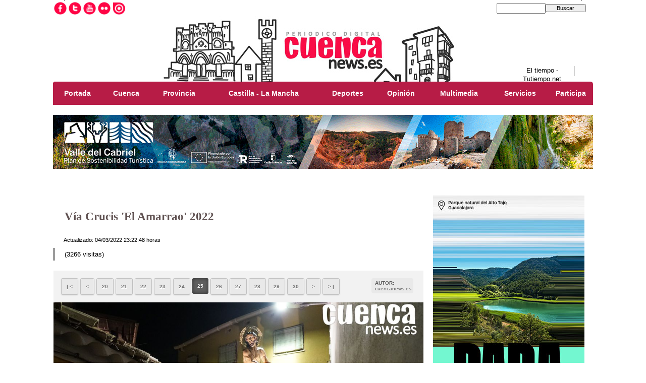

--- FILE ---
content_type: text/html; charset=UTF-8
request_url: https://www.cuencanews.es/album/196/va-crucis-el-amarrao-2022/25/imagen.html
body_size: 22139
content:

<!DOCTYPE html>
<html lang="es"><head>
<meta http-equiv="Content-Type" content="text/html; charset=UTF-8" />
<meta name="robots" content="INDEX,FOLLOW,ALL" />
<title>Galería Cuenca News - Vía Crucis &#039;El Amarrao&#039; 2022 - Imagen</title>
<meta name="description" content="" />
<meta name="viewport" content="width=device-width, initial-scale=1.0">
<!-- Publicidad 2 - fuentes adicionales -->
<link href='https://fonts.googleapis.com/css?family=Libre+Baskerville' rel='stylesheet' type='text/css'>
<!-- Fin Publicidad 2 - fuentes adicionales -->
<!-- Publicidad 10 - estilos en galerias -->
<style>

p.caption_content {
    text-align: justify;
}
</style>
<!-- Fin Publicidad 10 - estilos en galerias -->
<!-- Publicidad 11 - estilos en galerias -->
<style>

p.caption_content {
    text-align: justify;
}
</style>
<!-- Fin Publicidad 11 - estilos en galerias -->
<!-- Publicidad 25 - apple-touch-icon -->
<link rel="shortcut icon" href="/mvc/public/imgs/favicon.ico">
<link rel="apple-touch-icon" href="/mvc/public/imgs/apple-touch-icon.png">
<link rel="apple-touch-icon" sizes="72x72" href="/mvc/public/imgs/apple-touch-icon-72x72.png">
<link rel="apple-touch-icon" sizes="114x114" href="/mvc/public/imgs/apple-touch-icon-114x114.png">
<link rel="apple-touch-icon" sizes="144x144" href="/mvc/public/imgs/apple-touch-icon-144x144.png">
<!-- Fin Publicidad 25 - apple-touch-icon -->

<link rel="canonical" href="https://www.cuencanews.es/album/196/va-crucis-el-amarrao-2022/25/imagen.html" />
<meta name="google-site-verification" content="pj8tgW1Y0wah56aGDLkU2hqNogK_6a6lnMDKx67vSOQ" />
<!-- Global site tag (gtag.js) - Google Analytics -->
<script async src="https://www.googletagmanager.com/gtag/js?id=AW-10793405109"></script>
<script>
  window.dataLayer = window.dataLayer || [];
  function gtag(){dataLayer.push(arguments);}
  gtag('js', new Date());

  gtag('config', 'AW-10793405109');
</script>

<!-- InMobi Choice. Consent Manager Tag v3.0 (for TCF 2.2) -->
<script type="text/javascript" async=true>
(function() {
  var host = window.location.hostname;
  var element = document.createElement('script');
  var firstScript = document.getElementsByTagName('script')[0];
  var url = 'https://cmp.inmobi.com'
    .concat('/choice/', 'V26Zs4bdy77XV', '/', host, '/choice.js?tag_version=V3');
  var uspTries = 0;
  var uspTriesLimit = 3;
  element.async = true;
  element.type = 'text/javascript';
  element.src = url;

  firstScript.parentNode.insertBefore(element, firstScript);

  function makeStub() {
    var TCF_LOCATOR_NAME = '__tcfapiLocator';
    var queue = [];
    var win = window;
    var cmpFrame;

    function addFrame() {
      var doc = win.document;
      var otherCMP = !!(win.frames[TCF_LOCATOR_NAME]);

      if (!otherCMP) {
        if (doc.body) {
          var iframe = doc.createElement('iframe');

          iframe.style.cssText = 'display:none';
          iframe.name = TCF_LOCATOR_NAME;
          doc.body.appendChild(iframe);
        } else {
          setTimeout(addFrame, 5);
        }
      }
      return !otherCMP;
    }

    function tcfAPIHandler() {
      var gdprApplies;
      var args = arguments;

      if (!args.length) {
        return queue;
      } else if (args[0] === 'setGdprApplies') {
        if (
          args.length > 3 &&
          args[2] === 2 &&
          typeof args[3] === 'boolean'
        ) {
          gdprApplies = args[3];
          if (typeof args[2] === 'function') {
            args[2]('set', true);
          }
        }
      } else if (args[0] === 'ping') {
        var retr = {
          gdprApplies: gdprApplies,
          cmpLoaded: false,
          cmpStatus: 'stub'
        };

        if (typeof args[2] === 'function') {
          args[2](retr);
        }
      } else {
        if(args[0] === 'init' && typeof args[3] === 'object') {
          args[3] = Object.assign(args[3], { tag_version: 'V3' });
        }
        queue.push(args);
      }
    }

    function postMessageEventHandler(event) {
      var msgIsString = typeof event.data === 'string';
      var json = {};

      try {
        if (msgIsString) {
          json = JSON.parse(event.data);
        } else {
          json = event.data;
        }
      } catch (ignore) {}

      var payload = json.__tcfapiCall;

      if (payload) {
        window.__tcfapi(
          payload.command,
          payload.version,
          function(retValue, success) {
            var returnMsg = {
              __tcfapiReturn: {
                returnValue: retValue,
                success: success,
                callId: payload.callId
              }
            };
            if (msgIsString) {
              returnMsg = JSON.stringify(returnMsg);
            }
            if (event && event.source && event.source.postMessage) {
              event.source.postMessage(returnMsg, '*');
            }
          },
          payload.parameter
        );
      }
    }

    while (win) {
      try {
        if (win.frames[TCF_LOCATOR_NAME]) {
          cmpFrame = win;
          break;
        }
      } catch (ignore) {}

      if (win === window.top) {
        break;
      }
      win = win.parent;
    }
    if (!cmpFrame) {
      addFrame();
      win.__tcfapi = tcfAPIHandler;
      win.addEventListener('message', postMessageEventHandler, false);
    }
  };

  makeStub();

  function makeGppStub() {
    const CMP_ID = 10;
    const SUPPORTED_APIS = [
      '2:tcfeuv2',
      '6:uspv1',
      '7:usnatv1',
      '8:usca',
      '9:usvav1',
      '10:uscov1',
      '11:usutv1',
      '12:usctv1'
    ];

    window.__gpp_addFrame = function (n) {
      if (!window.frames[n]) {
        if (document.body) {
          var i = document.createElement("iframe");
          i.style.cssText = "display:none";
          i.name = n;
          document.body.appendChild(i);
        } else {
          window.setTimeout(window.__gpp_addFrame, 10, n);
        }
      }
    };
    window.__gpp_stub = function () {
      var b = arguments;
      __gpp.queue = __gpp.queue || [];
      __gpp.events = __gpp.events || [];

      if (!b.length || (b.length == 1 && b[0] == "queue")) {
        return __gpp.queue;
      }

      if (b.length == 1 && b[0] == "events") {
        return __gpp.events;
      }

      var cmd = b[0];
      var clb = b.length > 1 ? b[1] : null;
      var par = b.length > 2 ? b[2] : null;
      if (cmd === "ping") {
        clb(
          {
            gppVersion: "1.1", // must be “Version.Subversion”, current: “1.1”
            cmpStatus: "stub", // possible values: stub, loading, loaded, error
            cmpDisplayStatus: "hidden", // possible values: hidden, visible, disabled
            signalStatus: "not ready", // possible values: not ready, ready
            supportedAPIs: SUPPORTED_APIS, // list of supported APIs
            cmpId: CMP_ID, // IAB assigned CMP ID, may be 0 during stub/loading
            sectionList: [],
            applicableSections: [-1],
            gppString: "",
            parsedSections: {},
          },
          true
        );
      } else if (cmd === "addEventListener") {
        if (!("lastId" in __gpp)) {
          __gpp.lastId = 0;
        }
        __gpp.lastId++;
        var lnr = __gpp.lastId;
        __gpp.events.push({
          id: lnr,
          callback: clb,
          parameter: par,
        });
        clb(
          {
            eventName: "listenerRegistered",
            listenerId: lnr, // Registered ID of the listener
            data: true, // positive signal
            pingData: {
              gppVersion: "1.1", // must be “Version.Subversion”, current: “1.1”
              cmpStatus: "stub", // possible values: stub, loading, loaded, error
              cmpDisplayStatus: "hidden", // possible values: hidden, visible, disabled
              signalStatus: "not ready", // possible values: not ready, ready
              supportedAPIs: SUPPORTED_APIS, // list of supported APIs
              cmpId: CMP_ID, // list of supported APIs
              sectionList: [],
              applicableSections: [-1],
              gppString: "",
              parsedSections: {},
            },
          },
          true
        );
      } else if (cmd === "removeEventListener") {
        var success = false;
        for (var i = 0; i < __gpp.events.length; i++) {
          if (__gpp.events[i].id == par) {
            __gpp.events.splice(i, 1);
            success = true;
            break;
          }
        }
        clb(
          {
            eventName: "listenerRemoved",
            listenerId: par, // Registered ID of the listener
            data: success, // status info
            pingData: {
              gppVersion: "1.1", // must be “Version.Subversion”, current: “1.1”
              cmpStatus: "stub", // possible values: stub, loading, loaded, error
              cmpDisplayStatus: "hidden", // possible values: hidden, visible, disabled
              signalStatus: "not ready", // possible values: not ready, ready
              supportedAPIs: SUPPORTED_APIS, // list of supported APIs
              cmpId: CMP_ID, // CMP ID
              sectionList: [],
              applicableSections: [-1],
              gppString: "",
              parsedSections: {},
            },
          },
          true
        );
      } else if (cmd === "hasSection") {
        clb(false, true);
      } else if (cmd === "getSection" || cmd === "getField") {
        clb(null, true);
      }
      //queue all other commands
      else {
        __gpp.queue.push([].slice.apply(b));
      }
    };
    window.__gpp_msghandler = function (event) {
      var msgIsString = typeof event.data === "string";
      try {
        var json = msgIsString ? JSON.parse(event.data) : event.data;
      } catch (e) {
        var json = null;
      }
      if (typeof json === "object" && json !== null && "__gppCall" in json) {
        var i = json.__gppCall;
        window.__gpp(
          i.command,
          function (retValue, success) {
            var returnMsg = {
              __gppReturn: {
                returnValue: retValue,
                success: success,
                callId: i.callId,
              },
            };
            event.source.postMessage(msgIsString ? JSON.stringify(returnMsg) : returnMsg, "*");
          },
          "parameter" in i ? i.parameter : null,
          "version" in i ? i.version : "1.1"
        );
      }
    };
    if (!("__gpp" in window) || typeof window.__gpp !== "function") {
      window.__gpp = window.__gpp_stub;
      window.addEventListener("message", window.__gpp_msghandler, false);
      window.__gpp_addFrame("__gppLocator");
    }
  };

  makeGppStub();

  var uspStubFunction = function() {
    var arg = arguments;
    if (typeof window.__uspapi !== uspStubFunction) {
      setTimeout(function() {
        if (typeof window.__uspapi !== 'undefined') {
          window.__uspapi.apply(window.__uspapi, arg);
        }
      }, 500);
    }
  };

  var checkIfUspIsReady = function() {
    uspTries++;
    if (window.__uspapi === uspStubFunction && uspTries < uspTriesLimit) {
      console.warn('USP is not accessible');
    } else {
      clearInterval(uspInterval);
    }
  };

  if (typeof window.__uspapi === 'undefined') {
    window.__uspapi = uspStubFunction;
    var uspInterval = setInterval(checkIfUspIsReady, 6000);
  }
})();
</script>
<!-- End InMobi Choice. Consent Manager Tag v3.0 (for TCF 2.2) -->


<link rel="preload" as="style" href="https://www.cuencanews.es/editmaker_noticia.css" type="text/css"  onload="this.onload=null;this.rel='stylesheet'"/>
<noscript><link href="https://www.cuencanews.es/editmaker_noticia.css" rel="stylesheet" type="text/css" ></noscript><script type="text/javascript" src="https://www.cuencanews.es/editmaker_noticia.js" ></script>
<link href="https://fonts.googleapis.com/css?family=Raleway:100,100i,200,200i,300,300i,400,400i,500,500i,600,600i,700,700i,800,800i,900,900i" rel="stylesheet">
<link rel="alternate" type="application/rss+xml" href="https://www.cuencanews.es/rss/ultimasNoticias/">
<script type="text/javascript">

$(document).ready(function(){
	
	$('#id_menu_63 > tbody > tr').append($("#id_menu_4 > tbody > tr").html());

	var altura = $('#id_menu_63').offset().top;
	
	$(window).on('scroll', function(){
		if ( $(window).scrollTop() > altura ){
			$('#id_menu_63').show();
			$('#id_menu_63').addClass('menu-fixed');
		} else {
			$('#id_menu_63').removeClass('menu-fixed');
			$('#id_menu_63').hide();
		}
	});
 
});
</script>
<script type="text/javascript">
	$(document).ready(function() {
		$('.fueraNoticia').each(function(i,v){
			var tableFoto = $(this).find('.foto');
			var urlImg = tableFoto.find('img').attr('src');
			var href = tableFoto.find('a').attr('href');
			
			var entradilla = $(this).find('.entradilla');
			
			if(urlImg != undefined){
				var fotoBackground = $('<div/>').addClass('fotoBackground').css('background-image',"url('"+urlImg+"')");
				var aFotoBackground = $('<a/>').attr('href',href).append(fotoBackground);
				entradilla.after(aFotoBackground);
			}
			var divContenedor = $(this).find('.titulo').parent();
			divContenedor.addClass('divContenedor');
			
			
			
			var subtit = $(this).find('.subtit');
			
			divContenedor.append(subtit);
			
			var entradilla = $(this).find('.entradilla');
		
			divContenedor.append(entradilla);
			
			tableFoto.remove();
		});
		$('.fueraNoticia').show();
});
</script>



<script type="text/javascript">
	;(function( w ){
	"use strict";
	if( !w.loadCSS ){
	w.loadCSS = function(){};
	}
	var rp = loadCSS.relpreload = {};
	rp.support = (function(){
	var ret;
	try {
	ret = w.document.createElement( "link" ).relList.supports( "preload" );
	} catch (e) {
	ret = false;
	}
	return function(){
	return ret;
	};
	})();
	rp.bindMediaToggle = function( link ){
	var finalMedia = link.media || "all";
	function enableStylesheet(){
	if( link.addEventListener ){
	link.removeEventListener( "load", enableStylesheet );
	} else if( link.attachEvent ){
	link.detachEvent( "onload", enableStylesheet );
	}
	link.setAttribute( "onload", null );
	link.media = finalMedia;
	}
	if( link.addEventListener ){
	link.addEventListener( "load", enableStylesheet );
	} else if( link.attachEvent ){
	link.attachEvent( "onload", enableStylesheet );
	}
	setTimeout(function(){
	link.rel = "stylesheet";
	link.media = "only x";
	});
	setTimeout( enableStylesheet, 3000 );
	};
	rp.poly = function(){
	if( rp.support() ){
	return;
	}
	var links = w.document.getElementsByTagName( "link" );
	for( var i = 0; i < links.length; i++ ){
	var link = links[ i ];
	if( link.rel === "preload" && link.getAttribute( "as" ) === "style" && !link.getAttribute( "data-loadcss" ) ){
	link.setAttribute( "data-loadcss", true );
	rp.bindMediaToggle( link );
	}
	}
	};
	if( !rp.support() ){
	rp.poly();
	var run = w.setInterval( rp.poly, 500 );
	if( w.addEventListener ){
	w.addEventListener( "load", function(){
	rp.poly();
	w.clearInterval( run );
	} );
	} else if( w.attachEvent ){
	w.attachEvent( "onload", function(){
	rp.poly();
	w.clearInterval( run );
	} );
	}
	}
	if( typeof exports !== "undefined" ){
	exports.loadCSS = loadCSS;
	}
	else {
	w.loadCSS = loadCSS;
	}
	}( typeof global !== "undefined" ? global : this ) );
	</script>

<link rel="stylesheet" href="https://www.cuencanews.es/album/estilos_estaticos.css" type="text/css">
<link rel="stylesheet" href="https://www.cuencanews.es/galeria-multimedia/estilos_dinamicos.css" type="text/css">
<script type="text/javascript" src="https://www.cuencanews.es/album/thumbs.js"></script>
<script type="text/javascript" src="https://www.cuencanews.es/mvc/public/js/shareButton.min.js"></script>
<script type="text/javascript">

var canonicalED = '/album/196/va-crucis-el-amarrao-2022/25/imagen.html';
var currentUriED = window.location.pathname;
if(canonicalED != currentUriED && canonicalED != ''){
	window.location.href = canonicalED;
}

$( document ).ready(function(){ 
	$("#fancyboks").fancybox({
		image : {
			protect: false,
		},
		 
		baseTpl:'<div class="fancybox-container" role="dialog" tabindex="-1">'+
			'<div class="fancybox-bg"></div>'+
			'<div class="fancybox-controls">'+
				'<div class="fancybox-infobar">'+
					'<button data-fancybox-previous class="fancybox-button fancybox-button--left" title="Previous"></button>'+
					'<div class="fancybox-infobar__body">'+
						'<span class="js-fancybox-index"></span>&nbsp;/&nbsp;<span class="js-fancybox-count"></span>'+
					'</div>'+
					'<button data-fancybox-next class="fancybox-button fancybox-button--right" title="Next"></button>'+
				'</div>'+
				'<div class="fancybox-buttons">'+
				'	<button data-fancybox-close class="fancybox-button fancybox-button--close" title="Close (Esc)"></button>'+
				'<a download="" data-fancybox-download="" class="fancybox-button fancybox-button--download" title="Descargar imagen" href="https://www.cuencanews.es/album/imagenes/196/via-c-2022-cuencanews-16.jpg"><svg viewBox="0 0 40 40"><path d="M13,16 L20,23 L27,16 M20,7 L20,23 M10,24 L10,28 L30,28 L30,24"></path></svg></a>'+
				'</div>'+
			'</div>'+
			'<div class="fancybox-slider-wrap">'+
				'<div class="fancybox-slider">'+
					'<div class="fancybox-flechas">'+
					
						'<div class="prev"><a href="http://www.cuencanews.es/album/196/va-crucis-el-amarrao-2022/24/imagen.html#images">&#60;</a></div>'+
					
						'<div class="next"><a href="http://www.cuencanews.es/album/196/va-crucis-el-amarrao-2022/26/imagen.html#images">&#62; </a> </div>'+
					
					'</div>'+
				'</div>'+
			'</div>'+
			'<div class="fancybox-caption-wrap">'+
				'<div class="fancybox-caption"></div>'+
			'</div>'+
		'</div>',
		
	});
});</script>
<style type="text/css">
.fancybox-button--download svg { 
  fill: white;
}			
.ultGaleria{
	width: 33%;
}
.editmaker{
	max-width: 1070px;
	width: 100%;
}
.cabecera{
	width: 100%;
}
div.box-t1{
	width: 100%;
}
div.box-t2{
	width: 100%;
}
div.editmaker div.container{
		padding: 0; 
	}
@media screen and (max-width:700px) {
	#MSC, #MBC, #NC, #MD, #MI {
		display: none;
	}
	#TC {
		width:100%;
	}
	body div.editmaker{
		width:100%;
	}
	.cabecera {
		display: none;
	}
	div.box-t1{
		width: 100%;
	}
	div.box-t2{
		display: block; 
	}
	#bf3{
		display: none; 
	}
	.miscelaneaED{
		max-width:250px;
	}
}
@media screen and (min-width:700px) {
	.miscelaneaED{
		display: none; 
	}
}
#galeriaWrap .ampliarcontent {
    position: absolute;
    bottom: 5px;
    right: 10px;
    margin: 0;
    display: table;
    background: rgba(0, 0, 0, 0.58);
    border-radius: 5px;
}
#galeriaWrap .ampliarcontent .txtampliar {
    margin: 0;
    display: table-cell;
    vertical-align: middle;
    padding: 5px 1px 5px 5px;
    color: #fff;
    font-size: 12px;
}
#galeriaWrap .ampliarcontent .lupampliar {
    margin: 0;
    width: 25px;
    height: 25px;
    background: url(/galerias-noticias/css/lupa.png) no-repeat;
    display: table-cell;
}
#galeria .sinPadding {
    padding: 0px;
    margin: 0px;
}
.versionMovil{
 display:none;
}
</style>
<script>
$(document).ready(function(){
	$('#C').append('<img class="miscelaneaED" src="/imagenes/logo_pda.gif">');
});
</script>
</head>
<body>
	<div class="editmaker">
		<div id="MES">
<!-- menu 17 -->
<table id="id_menu_17" data-id="17" class='menu horizontal editMenuEdit hor_1 est_1'><tr>
</tr></table><table class="menu hor_1 est_1"><tr>
</tr></table><table class="menu hor_1 est_1"><tr>
<td class="con_publi menu__1 id_publi_528"></td>
</tr></table><table class="menu hor_1 est_1"><tr>
</tr></table><table class="menu hor_1 est_1"><tr>
</tr></table><table class="menu hor_1 est_1"><tr>
</tr>
</table>
<!-- fin menu -->
</div>
			<div class="container">
				<div id="MSC">
<!-- menu 9 -->
<table id="id_menu_9" data-id="9" class='menu horizontal editMenuEdit hor_33 est_33'><tr>
<td class="con_publi menu__33 id_publi_63"><div style="float: left; padding-top: 0px;">
<table class="menu en_cabecera hor_raiz hor_1 est_1" style="text-align:right">
<tbody>
<tr>
<td class="con_img" ><a href="https://www.facebook.com/cuencanews/" target="_blank" title="Facebook"><img src="/imagenes/btn-facebook.jpg" alt="Facebook"  width="29px"></a></td>
<td class="con_img"><a href="https://twitter.com/cuencanews" target="_blank" title="Twitter"><img src="/imagenes/btn-twitter.jpg" alt="Twitter" width="29px"></a></td>
<td class="con_img"><a href="https://www.youtube.com/user/esCuencaTv" target="_blank" title="YouTube"><img src="/imagenes/btn-youtube.jpg" alt="YouTube" width="29px"></a></td>
<td class="con_img"><a href="https://www.flickr.com/photos/cuencanews/albums" target="_blank" title="Flickr"><img src="/imagenes/btn-flickr.jpg" alt="Flickr" width="29px"></a></td>
<td class="con_img"><a href="https://issuu.com/cuencanews" target="_blank" title="Issuu"><img src="/imagenes/btn-issuu.jpg" alt="Issuu" width="29px"></a></td>
</tr>
</tbody>
</table>
</div></td>
<td class="con_publi menu__33 id_publi_65"  ><div style="width:200px;"></div></td>
<td class="con_publi menu__33 id_publi_65"  ><div style="width:200px;"></div></td>
<td class="con_publi menu__33 id_publi_65"  ><div style="width:200px;"></div></td>
<td style='vertical-align:middle;'><script type='text/javascript' src='/busquedas/busquedas.js'></script><form name='peqbus' class='form1' action='/busquedas/procesabusqueda.asp' method='post' target='_self'><input type='text' name='cadena' size='14' class='input1' /><input type='button' value='Buscar' class='boton1 boton_buscador_simple' /><input type='hidden' name='edi' /><input type='hidden' name='como' value='2' /><input type='hidden' name='fecha' value='ultimo_ano' /><input type='hidden' name='q_seccion' value='-1' /><input type='hidden' name='orden' value='2' /><input type='hidden' name='mostrar' value='10' /><input type='hidden' name='pagina_actual' value='1' /></form></td>
</tr>
</table>
<!-- fin menu -->
</div>
				<div id="C">
<!-- CABECERA -->
<table class="cabecera" style="height:130px;background:url(https://www.cuencanews.es/imagenes/cabecera-cuencanews.jpg);background-repeat:no-repeat;"><tr><td class="izq" onclick="window.location='https://www.cuencanews.es/'"><img id="img_cabecera" src="https://www.cuencanews.es/imagenes/cabecera-cuencanews.jpg" alt="www.cuencanews.es" /></td><td align="right">
<!-- menu 46 -->
<table id="id_menu_46" data-id="46" class='menu en_cabecera horizontal editMenuEdit hor_1 est_1'><tr>
<td class="con_publi menu__1 id_publi_22"  ><div style="width:129px;height:20px;position: relative;left: 9px;top: -3px;border-right:1px solid #ccc;">
<!-- www.TuTiempo.net - Ancho:129px - Alto:20px -->
<div id="TT_Je11EEkk1W8KzFhUKAuDjjDzDWnU1Uclbd1tEZiIqEj">El tiempo - Tutiempo.net</div>
<script type="text/javascript" src="//www.tutiempo.net/s-widget/l_Je11EEkk1W8KzFhUKAuDjjDzDWnU1Uclbd1tEZiIqEj"></script>
</div>


</td>
<td class="con_publi menu__1 id_publi_62"  ><a href="https://time.is/Cuenca,_Castille-La_Mancha" id="time_is_link" rel="nofollow" style="font-size:12px;background:#ffffff; font-family:Arial, Helvetica, sans-serif; margin-top:5px;"></a>
<span id="_z718" style="font-size:12px;background:#ffffff"></span>
<script src="//widget.time.is/es.js"></script>
<script>
time_is_widget.init({_z718:{id:"Cuenca__Castille-La_Mancha_z718", template:"DATE", date_format:"dayname daynum/monthnum/yy"}});
</script></td>
</tr></table><table class="menu en_cabecera hor_raiz hor_1 est_1"><tr>
</tr></table><table class="menu en_cabecera hor_raiz hor_1 est_1"><tr>
</tr>
</table>
<!-- fin menu -->
</td></tr></table>
<!-- FIN DE CABECERA -->
</div>
				<div id="MBC">
<!-- menu 4 -->
<table id="id_menu_4" data-id="4" class='menu horizontal editMenuEdit hor_25 est_25'><tr>
<td><a href="https://www.cuencanews.es/index.asp" target="_self" title="Portada">Portada</a></td>
<td><a href="https://www.cuencanews.es/cuenca" target="_self" title="Cuenca">Cuenca</a>
<!-- menu 69 -->
<table id="id_menu_69" data-id="69" class='hijo Hhorizontal editMenuEdit hor_43 est_43'><tr>
<td><a href="https://www.cuencanews.es/cuenca-local" target="_self" title="Local">Local</a></td>
<td><a href="https://www.cuencanews.es/cuenca-campus" target="_self" title="Campus">Campus</a></td>
<td><a href="https://www.cuencanews.es/cuenca-semana-santa" target="_self" title="Semana Santa">Semana Santa</a></td>
<td><a href="https://www.cuencanews.es/cuenca-san-julian" target="_self" title="San Juli&#225;n">San Juli&#225;n</a></td>
<td><a href="https://www.cuencanews.es/cuenca-san-mateo" target="_self" title="San Mateo">San Mateo</a></td>
<td><a href="https://www.cuencanews.es/cuenca-cultura-y-ocio" target="_self" title="Cultura y Ocio">Cultura y Ocio</a></td>
<td><a href="https://www.cuencanews.es/es-cuenca" target="_self" title="esCuenca" >esCuenca</a></td>
</tr>
</table>
<!-- fin menu -->
</td>
<td><a href="https://www.cuencanews.es/provincia" target="_self" title="Provincia">Provincia</a>
<!-- menu 53 -->
<table id="id_menu_53" data-id="53" class='hijo Hhorizontal editMenuEdit hor_43 est_43'><tr>
<td><a href="https://www.cuencanews.es/tarancon" target="_self" title="Taranc&#243;n">Taranc&#243;n</a></td>
<td><a href="https://www.cuencanews.es/provincia-noticias-provincia" target="_self" title="provincia">provincia</a></td>
<td><a href="https://www.cuencanews.es/provincia-campo" target="_self" title="Campo">Campo</a></td>
</tr>
</table>
<!-- fin menu -->
</td>
<td><a href="https://www.cuencanews.es/castilla-la-mancha" target="_self" title="Castilla - La Mancha">Castilla - La Mancha</a>
<!-- menu 77 -->
<table id="id_menu_77" data-id="77" class='hijo Hhorizontal editMenuEdit hor_43 est_43'><tr>
<td class="est_25 ind_25"><a href="https://www.cuencanews.es/la-mancha-region" target="_self" title="Regi&#243;n">Regi&#243;n</a></td>
<td class="est_25 ind_25"><a href="https://www.cuencanews.es/la-mancha-universidad" target="_self" title="Universidad">Universidad</a></td>
</tr>
</table>
<!-- fin menu -->
</td>
<td><a href="https://www.cuencanews.es/deportes" target="_self" title="Deportes">Deportes</a>
<!-- menu 55 -->
<table id="id_menu_55" data-id="55" class='hijo Hhorizontal editMenuEdit hor_43 est_43'><tr>
<td><a href="https://www.cuencanews.es/balonmano" target="_self" title="Balonmano">Balonmano</a></td>
<td><a href="https://www.cuencanews.es/futbol" target="_self" title="F&#250;tbol">F&#250;tbol</a></td>
<td><a href="https://www.cuencanews.es/mas-deporte" target="_self" title="M&#225;s Deporte">M&#225;s Deporte</a></td>
</tr>
</table>
<!-- fin menu -->
</td>
<td><a href="https://www.cuencanews.es/articulos-de-opinion" target="_self" title="Opinión">Opinión</a>
<!-- menu 56 -->
<table id="id_menu_56" data-id="56" class='hijo Hhorizontal editMenuEdit hor_43 est_43'><tr>
<td><a href="https://www.cuencanews.es/editorial" target="_self" title="Editorial">Editorial</a></td>
<td><a href="https://www.cuencanews.es/articulos-de-opinion" target="_self" title="Art&#237;culos de Opini&#243;n">Art&#237;culos de Opini&#243;n</a></td>
<td><a href="https://www.cuencanews.es/opinion-cartas-al-director" target="_self" title="Cartas al Director">Cartas al Director</a></td>
</tr>
</table>
<!-- fin menu -->
</td>
<td><a href="https://www.cuencanews.es/multimedia" target="_self" title="Multimedia">Multimedia</a>
<!-- menu 57 -->
<table id="id_menu_57" data-id="57" class='hijo Hhorizontal editMenuEdit hor_43 est_43'><tr>
<td><a href="https://www.cuencanews.es/galerias/" target="_self" title="Galerías de fotos">Galerías de fotos</a></td>
<td><a href="https://www.youtube.com/user/esCuencaTv" target="_blank" title="Canal youtube escuencatv">Canal youtube escuencatv</a></td>
</tr>
</table>
<!-- fin menu -->
</td>
<td><a href="https://www.cuencanews.es/servicios" target="_self" title="Servicios">Servicios</a></td>
<td class="titulo">Participa
<!-- menu 64 -->
<table id="id_menu_64" data-id="64" class='hijo Hhorizontal editMenuEdit hor_43 est_43'><tr>
<td><a href="http://boards5.melodysoft.com/CuencaNewsForo/1.html" target="_blank" title="Foro cuenca news">Foro cuenca news</a></td>
<td><a href="https://www.facebook.com/cuencanews/" target="_blank" title="Facebook">Facebook</a></td>
<td><a href="https://twitter.com/cuencanews" target="_blank" title="Twitter">Twitter</a></td>
<td><a href="https://myspace.com/cuencanews" target="_blank" title="Myspace">Myspace</a></td>
<td><a href="https://www.youtube.com/user/esCuencaTv" target="_blank" title="Youtube">Youtube</a></td>
<td><a href="https://issuu.com/cuencanews" target="_blank" title="Issuu">Issuu</a></td>
</tr>
</table>
<!-- fin menu -->
</td>
</tr>
</table>
<!-- fin menu -->

<!-- menu 83 -->
<table id="id_menu_83" data-id="83" class='menu horizontal editMenuEdit hor_1 est_1'><tr>
</tr></table><table class="menu hor_1 est_1"><tr>
<td class="con_publi menu__1 id_publi_88"  ><div style="height:20px;"></div></td>
<td class="con_publi menu__1 id_publi_88"  ><div style="height:20px;"></div></td>
<td class="con_publi menu__1 id_publi_88"  ><div style="height:20px;"></div></td>
</tr></table><table class="menu hor_1 est_1"><tr>
</tr></table><table class="menu hor_1 est_1"><tr>
<td class="con_publi menu__1 id_publi_540"><a href="https://www.descubrecuenca.es/" target="_blank"><img src="/anuncios/fitur-horizontal.gif" alt="publicidad" /></a></td>
</tr></table><table class="menu hor_1 est_1"><tr>
<td class="con_publi menu__1 id_publi_88"  ><div style="height:20px;"></div></td>
</tr></table><table class="menu hor_1 est_1"><tr>
</tr>
</table>
<!-- fin menu -->

<!-- menu 47 -->
<table id="id_menu_47" data-id="47" class='menu horizontal editMenuEdit hor_1 est_1'><tr>
<td class="titulo"><br></td>
</tr></table><table class="menu hor_1 est_1"><tr>
</tr></table><table class="menu hor_1 est_1"><tr>
</tr>
</table>
<!-- fin menu -->

<!-- menu 63 -->
<table id="id_menu_63" data-id="63" class='menu horizontal editMenuEdit hor_41 est_41'><tr>
<td class="con_publi menu__41 id_publi_71"><a href="/" target="self"><img src="/anuncios/logo_cabecerafija.jpg" alt="publicidad" width="170" height="60" /></a></td>
</tr>
</table>
<!-- fin menu -->
</div>
				<table class="colapsada" >
					<tbody>
						<tr>
							
							<td class="ccentro">
								<div id="NP"><!-- PRINCIPAL -->
									
<!-- menu 76 -->
<table id="id_menu_76" data-id="76" class='menu horizontal editMenuEdit hor_1 est_1'><tr>
<td class="con_publi menu__1 id_publi_88"  ><div style="height:20px;"></div></td>
<td class="con_publi menu__1 id_publi_88"  ><div style="height:20px;"></div></td>
<td class="con_publi menu__1 id_publi_88"  ><div style="height:20px;"></div></td>
<td class="con_publi menu__1 id_publi_409"></td>
<td class="con_publi menu__1 id_publi_73"  ><div style="width:10px;" ></div></td>
<td class="con_publi menu__1 id_publi_88"  ><div style="height:20px;"></div></td>
<td class="con_publi menu__1 id_publi_73"  ><div style="width:10px;" ></div></td>
<td class="con_publi menu__1 id_publi_73"  ><div style="width:10px;" ></div></td>
</tr></table><table class="menu hor_1 est_1"><tr>
</tr></table><table class="menu hor_1 est_1"><tr>
</tr>
</table>
<!-- fin menu -->

		<div id="galeria" itemscope itemtype="http://schema.org/ImageGallery" class="galeria_de_imagenes">
			<div class="box-t1">
			  <div class="n2">
				<h1 itemprop="name">
					Vía Crucis &#039;El Amarrao&#039; 2022
				</h1>
			  </div>
			  <div class="fecha"> Actualizado: 
				  <span itemprop="dateCreated">
					04/03/2022 23:22:48 
				  </span>
				  horas </div>
			</div>
			<div class="box-t2">
				<span itemprop="description">
					
				</span>
				<span class="visitas">(3266 visitas)</span>
			</div>
			<div id="galeriaWrap" class="box1">
				<div itemprop="associatedMedia" itemscope itemtype="http://schema.org/ImageObject">
					  <div class="pagination"> 
							
					<a href="http://www.cuencanews.es/album/196/va-crucis-el-amarrao-2022/1/imagen.html#galeriaWrap" class="page">&#124; &#60;</a> 
				
					<a href="http://www.cuencanews.es/album/196/va-crucis-el-amarrao-2022/24/imagen.html#galeriaWrap" class="page">&#60;</a>
				
					<a class="page" href = "http://www.cuencanews.es/album/196/va-crucis-el-amarrao-2022/20/imagen.html#galeriaWrap">20</a>
				
					<a class="page" href = "http://www.cuencanews.es/album/196/va-crucis-el-amarrao-2022/21/imagen.html#galeriaWrap">21</a>
				
					<a class="page" href = "http://www.cuencanews.es/album/196/va-crucis-el-amarrao-2022/22/imagen.html#galeriaWrap">22</a>
				
					<a class="page" href = "http://www.cuencanews.es/album/196/va-crucis-el-amarrao-2022/23/imagen.html#galeriaWrap">23</a>
				
					<a class="page" href = "http://www.cuencanews.es/album/196/va-crucis-el-amarrao-2022/24/imagen.html#galeriaWrap">24</a>
				
				<a class="page active">25</a>
				
					<a class="page" href = "http://www.cuencanews.es/album/196/va-crucis-el-amarrao-2022/26/imagen.html#galeriaWrap">26</a>
				
					<a class="page" href = "http://www.cuencanews.es/album/196/va-crucis-el-amarrao-2022/27/imagen.html#galeriaWrap">27</a>
				
					<a class="page" href = "http://www.cuencanews.es/album/196/va-crucis-el-amarrao-2022/28/imagen.html#galeriaWrap">28</a>
				
					<a class="page" href = "http://www.cuencanews.es/album/196/va-crucis-el-amarrao-2022/29/imagen.html#galeriaWrap">29</a>
				
					<a class="page" href = "http://www.cuencanews.es/album/196/va-crucis-el-amarrao-2022/30/imagen.html#galeriaWrap">30</a>
				
					<a href="http://www.cuencanews.es/album/196/va-crucis-el-amarrao-2022/26/imagen.html#galeriaWrap" class="page">&#62; </a> 
				
					<a href="http://www.cuencanews.es/album/196/va-crucis-el-amarrao-2022/40/imagen.html#galeriaWrap"	class="page">&#62; &#124; </a>
							
							<div class="autor"> 
								<div class="autortext"> 
									<strong>AUTOR:</strong><br />
									<span  itemprop="author" >
										cuencanews.es 
									</span>
								</div>
							</div>
						
						<div class="clear"></div>
					  </div>
						<div class="caption__media">
							
							<a href="https://www.cuencanews.es/bancodeimagenes/39/via-c-2022-cuencanews-16.jpg" id="fancyboks" data-fancybox="images">
								<img 
									itemprop="image"   
									class="img100" 
									src="https://www.cuencanews.es/album/imagenes/196/via-c-2022-cuencanews-16.jpg" 
									alt="" 
									 
								/>
								<div class="ampliarcontent"><div class="txtampliar">Ampliar</div><div class="lupampliar"></div></div>
							</a>
								
									<div class="prev"><a href="http://www.cuencanews.es/album/196/va-crucis-el-amarrao-2022/24/imagen.html#galeriaWrap">&#60;</a></div>
								
									<div class="next"><a href="http://www.cuencanews.es/album/196/va-crucis-el-amarrao-2022/26/imagen.html#galeriaWrap">&#62; </a> </div>
								
							
						</div>
						
					<div class="box4">
						<div class="redes">
							<a data-params='{"text":"V%C3%ADa+Crucis+%26%23039%3BEl+Amarrao%26%23039%3B+2022","url":"https://www.cuencanews.es/album/196/va-crucis-el-amarrao-2022/25/imagen.html"}'
                             data-original-title="Twitter" rel="tooltip" class="btn btn-twitter sb flat twitter" data-placement="left">
                            <i class="sb flat twitter"></i>
							</a>
							<a data-params='{"t":"V%C3%ADa+Crucis+%26%23039%3BEl+Amarrao%26%23039%3B+2022","u":"https://www.cuencanews.es/album/196/va-crucis-el-amarrao-2022/25/imagen.html"}' 
								   data-original-title="Facebook" rel="tooltip" class="btn btn-facebook sb flat facebook" data-placement="left">
								<i class="sb flat facebook"></i>
							</a>
							<!--<a href="#" class="sb flat mail">mail</a> -->
						</div>
					</div>
				</div>
			  <div class="box3">
				<div id="owl-slider" class="owl-carousel">
			
								<span itemprop="associatedMedia" itemscope itemtype="http://schema.org/ImageObject">
									<div class="item">
										<a loading="lazy" itemprop="url"  href="https://www.cuencanews.es/album/196/va-crucis-el-amarrao-2022/1/imagen.html#galeriaWrap">
											<img itemprop="thumbnail" 
												src="https://www.cuencanews.es/album/imagenes/196/thumbnail/via-c-2022-cuencanews-40.jpg" 
												alt=""  
												title="Imagen" />
										</a>
									</div>
								</span>
								
								<span itemprop="associatedMedia" itemscope itemtype="http://schema.org/ImageObject">
									<div class="item">
										<a loading="lazy" itemprop="url"  href="https://www.cuencanews.es/album/196/va-crucis-el-amarrao-2022/2/imagen.html#galeriaWrap">
											<img itemprop="thumbnail" 
												src="https://www.cuencanews.es/album/imagenes/196/thumbnail/via-c-2022-cuencanews-39.jpg" 
												alt=""  
												title="Imagen" />
										</a>
									</div>
								</span>
								
								<span itemprop="associatedMedia" itemscope itemtype="http://schema.org/ImageObject">
									<div class="item">
										<a loading="lazy" itemprop="url"  href="https://www.cuencanews.es/album/196/va-crucis-el-amarrao-2022/3/imagen.html#galeriaWrap">
											<img itemprop="thumbnail" 
												src="https://www.cuencanews.es/album/imagenes/196/thumbnail/via-c-2022-cuencanews-38.jpg" 
												alt=""  
												title="Imagen" />
										</a>
									</div>
								</span>
								
								<span itemprop="associatedMedia" itemscope itemtype="http://schema.org/ImageObject">
									<div class="item">
										<a loading="lazy" itemprop="url"  href="https://www.cuencanews.es/album/196/va-crucis-el-amarrao-2022/4/imagen.html#galeriaWrap">
											<img itemprop="thumbnail" 
												src="https://www.cuencanews.es/album/imagenes/196/thumbnail/via-c-2022-cuencanews-37.jpg" 
												alt=""  
												title="Imagen" />
										</a>
									</div>
								</span>
								
								<span itemprop="associatedMedia" itemscope itemtype="http://schema.org/ImageObject">
									<div class="item">
										<a loading="lazy" itemprop="url"  href="https://www.cuencanews.es/album/196/va-crucis-el-amarrao-2022/5/imagen.html#galeriaWrap">
											<img itemprop="thumbnail" 
												src="https://www.cuencanews.es/album/imagenes/196/thumbnail/via-c-2022-cuencanews-36.jpg" 
												alt=""  
												title="Imagen" />
										</a>
									</div>
								</span>
								
								<span itemprop="associatedMedia" itemscope itemtype="http://schema.org/ImageObject">
									<div class="item">
										<a loading="lazy" itemprop="url"  href="https://www.cuencanews.es/album/196/va-crucis-el-amarrao-2022/6/imagen.html#galeriaWrap">
											<img itemprop="thumbnail" 
												src="https://www.cuencanews.es/album/imagenes/196/thumbnail/via-c-2022-cuencanews-35.jpg" 
												alt=""  
												title="Imagen" />
										</a>
									</div>
								</span>
								
								<span itemprop="associatedMedia" itemscope itemtype="http://schema.org/ImageObject">
									<div class="item">
										<a loading="lazy" itemprop="url"  href="https://www.cuencanews.es/album/196/va-crucis-el-amarrao-2022/7/imagen.html#galeriaWrap">
											<img itemprop="thumbnail" 
												src="https://www.cuencanews.es/album/imagenes/196/thumbnail/via-c-2022-cuencanews-34.jpg" 
												alt=""  
												title="Imagen" />
										</a>
									</div>
								</span>
								
								<span itemprop="associatedMedia" itemscope itemtype="http://schema.org/ImageObject">
									<div class="item">
										<a loading="lazy" itemprop="url"  href="https://www.cuencanews.es/album/196/va-crucis-el-amarrao-2022/8/imagen.html#galeriaWrap">
											<img itemprop="thumbnail" 
												src="https://www.cuencanews.es/album/imagenes/196/thumbnail/via-c-2022-cuencanews-33.jpg" 
												alt=""  
												title="Imagen" />
										</a>
									</div>
								</span>
								
								<span itemprop="associatedMedia" itemscope itemtype="http://schema.org/ImageObject">
									<div class="item">
										<a loading="lazy" itemprop="url"  href="https://www.cuencanews.es/album/196/va-crucis-el-amarrao-2022/9/imagen.html#galeriaWrap">
											<img itemprop="thumbnail" 
												src="https://www.cuencanews.es/album/imagenes/196/thumbnail/via-c-2022-cuencanews-32.jpg" 
												alt=""  
												title="Imagen" />
										</a>
									</div>
								</span>
								
								<span itemprop="associatedMedia" itemscope itemtype="http://schema.org/ImageObject">
									<div class="item">
										<a loading="lazy" itemprop="url"  href="https://www.cuencanews.es/album/196/va-crucis-el-amarrao-2022/10/imagen.html#galeriaWrap">
											<img itemprop="thumbnail" 
												src="https://www.cuencanews.es/album/imagenes/196/thumbnail/via-c-2022-cuencanews-31.jpg" 
												alt=""  
												title="Imagen" />
										</a>
									</div>
								</span>
								
								<span itemprop="associatedMedia" itemscope itemtype="http://schema.org/ImageObject">
									<div class="item">
										<a loading="lazy" itemprop="url"  href="https://www.cuencanews.es/album/196/va-crucis-el-amarrao-2022/11/imagen.html#galeriaWrap">
											<img itemprop="thumbnail" 
												src="https://www.cuencanews.es/album/imagenes/196/thumbnail/via-c-2022-cuencanews-30.jpg" 
												alt=""  
												title="Imagen" />
										</a>
									</div>
								</span>
								
								<span itemprop="associatedMedia" itemscope itemtype="http://schema.org/ImageObject">
									<div class="item">
										<a loading="lazy" itemprop="url"  href="https://www.cuencanews.es/album/196/va-crucis-el-amarrao-2022/12/imagen.html#galeriaWrap">
											<img itemprop="thumbnail" 
												src="https://www.cuencanews.es/album/imagenes/196/thumbnail/via-c-2022-cuencanews-29.jpg" 
												alt=""  
												title="Imagen" />
										</a>
									</div>
								</span>
								
								<span itemprop="associatedMedia" itemscope itemtype="http://schema.org/ImageObject">
									<div class="item">
										<a loading="lazy" itemprop="url"  href="https://www.cuencanews.es/album/196/va-crucis-el-amarrao-2022/13/imagen.html#galeriaWrap">
											<img itemprop="thumbnail" 
												src="https://www.cuencanews.es/album/imagenes/196/thumbnail/via-c-2022-cuencanews-28.jpg" 
												alt=""  
												title="Imagen" />
										</a>
									</div>
								</span>
								
								<span itemprop="associatedMedia" itemscope itemtype="http://schema.org/ImageObject">
									<div class="item">
										<a loading="lazy" itemprop="url"  href="https://www.cuencanews.es/album/196/va-crucis-el-amarrao-2022/14/imagen.html#galeriaWrap">
											<img itemprop="thumbnail" 
												src="https://www.cuencanews.es/album/imagenes/196/thumbnail/via-c-2022-cuencanews-27.jpg" 
												alt=""  
												title="Imagen" />
										</a>
									</div>
								</span>
								
								<span itemprop="associatedMedia" itemscope itemtype="http://schema.org/ImageObject">
									<div class="item">
										<a loading="lazy" itemprop="url"  href="https://www.cuencanews.es/album/196/va-crucis-el-amarrao-2022/15/imagen.html#galeriaWrap">
											<img itemprop="thumbnail" 
												src="https://www.cuencanews.es/album/imagenes/196/thumbnail/via-c-2022-cuencanews-26.jpg" 
												alt=""  
												title="Imagen" />
										</a>
									</div>
								</span>
								
								<span itemprop="associatedMedia" itemscope itemtype="http://schema.org/ImageObject">
									<div class="item">
										<a loading="lazy" itemprop="url"  href="https://www.cuencanews.es/album/196/va-crucis-el-amarrao-2022/16/imagen.html#galeriaWrap">
											<img itemprop="thumbnail" 
												src="https://www.cuencanews.es/album/imagenes/196/thumbnail/via-c-2022-cuencanews-25.jpg" 
												alt=""  
												title="Imagen" />
										</a>
									</div>
								</span>
								
								<span itemprop="associatedMedia" itemscope itemtype="http://schema.org/ImageObject">
									<div class="item">
										<a loading="lazy" itemprop="url"  href="https://www.cuencanews.es/album/196/va-crucis-el-amarrao-2022/17/imagen.html#galeriaWrap">
											<img itemprop="thumbnail" 
												src="https://www.cuencanews.es/album/imagenes/196/thumbnail/via-c-2022-cuencanews-24.jpg" 
												alt=""  
												title="Imagen" />
										</a>
									</div>
								</span>
								
								<span itemprop="associatedMedia" itemscope itemtype="http://schema.org/ImageObject">
									<div class="item">
										<a loading="lazy" itemprop="url"  href="https://www.cuencanews.es/album/196/va-crucis-el-amarrao-2022/18/imagen.html#galeriaWrap">
											<img itemprop="thumbnail" 
												src="https://www.cuencanews.es/album/imagenes/196/thumbnail/via-c-2022-cuencanews-23.jpg" 
												alt=""  
												title="Imagen" />
										</a>
									</div>
								</span>
								
								<span itemprop="associatedMedia" itemscope itemtype="http://schema.org/ImageObject">
									<div class="item">
										<a loading="lazy" itemprop="url"  href="https://www.cuencanews.es/album/196/va-crucis-el-amarrao-2022/19/imagen.html#galeriaWrap">
											<img itemprop="thumbnail" 
												src="https://www.cuencanews.es/album/imagenes/196/thumbnail/via-c-2022-cuencanews-22.jpg" 
												alt=""  
												title="Imagen" />
										</a>
									</div>
								</span>
								
								<span itemprop="associatedMedia" itemscope itemtype="http://schema.org/ImageObject">
									<div class="item">
										<a loading="lazy" itemprop="url"  href="https://www.cuencanews.es/album/196/va-crucis-el-amarrao-2022/20/imagen.html#galeriaWrap">
											<img itemprop="thumbnail" 
												src="https://www.cuencanews.es/album/imagenes/196/thumbnail/via-c-2022-cuencanews-21.jpg" 
												alt=""  
												title="Imagen" />
										</a>
									</div>
								</span>
								
								<span itemprop="associatedMedia" itemscope itemtype="http://schema.org/ImageObject">
									<div class="item">
										<a loading="lazy" itemprop="url"  href="https://www.cuencanews.es/album/196/va-crucis-el-amarrao-2022/21/imagen.html#galeriaWrap">
											<img itemprop="thumbnail" 
												src="https://www.cuencanews.es/album/imagenes/196/thumbnail/via-c-2022-cuencanews-20.jpg" 
												alt=""  
												title="Imagen" />
										</a>
									</div>
								</span>
								
								<span itemprop="associatedMedia" itemscope itemtype="http://schema.org/ImageObject">
									<div class="item">
										<a loading="lazy" itemprop="url"  href="https://www.cuencanews.es/album/196/va-crucis-el-amarrao-2022/22/imagen.html#galeriaWrap">
											<img itemprop="thumbnail" 
												src="https://www.cuencanews.es/album/imagenes/196/thumbnail/via-c-2022-cuencanews-19.jpg" 
												alt=""  
												title="Imagen" />
										</a>
									</div>
								</span>
								
								<span itemprop="associatedMedia" itemscope itemtype="http://schema.org/ImageObject">
									<div class="item">
										<a loading="lazy" itemprop="url"  href="https://www.cuencanews.es/album/196/va-crucis-el-amarrao-2022/23/imagen.html#galeriaWrap">
											<img itemprop="thumbnail" 
												src="https://www.cuencanews.es/album/imagenes/196/thumbnail/via-c-2022-cuencanews-18.jpg" 
												alt=""  
												title="Imagen" />
										</a>
									</div>
								</span>
								
								<span itemprop="associatedMedia" itemscope itemtype="http://schema.org/ImageObject">
									<div class="item">
										<a loading="lazy" itemprop="url"  href="https://www.cuencanews.es/album/196/va-crucis-el-amarrao-2022/24/imagen.html#galeriaWrap">
											<img itemprop="thumbnail" 
												src="https://www.cuencanews.es/album/imagenes/196/thumbnail/via-c-2022-cuencanews-17.jpg" 
												alt=""  
												title="Imagen" />
										</a>
									</div>
								</span>
								
								<span itemprop="associatedMedia" itemscope itemtype="http://schema.org/ImageObject">
									<div class="item">
										<a loading="lazy" itemprop="url"  href="https://www.cuencanews.es/album/196/va-crucis-el-amarrao-2022/25/imagen.html#galeriaWrap">
											<img itemprop="thumbnail" 
												src="https://www.cuencanews.es/album/imagenes/196/thumbnail/via-c-2022-cuencanews-16.jpg" 
												alt=""  
												title="Imagen" />
										</a>
									</div>
								</span>
								
								<span itemprop="associatedMedia" itemscope itemtype="http://schema.org/ImageObject">
									<div class="item">
										<a loading="lazy" itemprop="url"  href="https://www.cuencanews.es/album/196/va-crucis-el-amarrao-2022/26/imagen.html#galeriaWrap">
											<img itemprop="thumbnail" 
												src="https://www.cuencanews.es/album/imagenes/196/thumbnail/via-c-2022-cuencanews-15.jpg" 
												alt=""  
												title="Imagen" />
										</a>
									</div>
								</span>
								
								<span itemprop="associatedMedia" itemscope itemtype="http://schema.org/ImageObject">
									<div class="item">
										<a loading="lazy" itemprop="url"  href="https://www.cuencanews.es/album/196/va-crucis-el-amarrao-2022/27/imagen.html#galeriaWrap">
											<img itemprop="thumbnail" 
												src="https://www.cuencanews.es/album/imagenes/196/thumbnail/via-c-2022-cuencanews-14.jpg" 
												alt=""  
												title="Imagen" />
										</a>
									</div>
								</span>
								
								<span itemprop="associatedMedia" itemscope itemtype="http://schema.org/ImageObject">
									<div class="item">
										<a loading="lazy" itemprop="url"  href="https://www.cuencanews.es/album/196/va-crucis-el-amarrao-2022/28/imagen.html#galeriaWrap">
											<img itemprop="thumbnail" 
												src="https://www.cuencanews.es/album/imagenes/196/thumbnail/via-c-2022-cuencanews-13.jpg" 
												alt=""  
												title="Imagen" />
										</a>
									</div>
								</span>
								
								<span itemprop="associatedMedia" itemscope itemtype="http://schema.org/ImageObject">
									<div class="item">
										<a loading="lazy" itemprop="url"  href="https://www.cuencanews.es/album/196/va-crucis-el-amarrao-2022/29/imagen.html#galeriaWrap">
											<img itemprop="thumbnail" 
												src="https://www.cuencanews.es/album/imagenes/196/thumbnail/via-c-2022-cuencanews-12.jpg" 
												alt=""  
												title="Imagen" />
										</a>
									</div>
								</span>
								
								<span itemprop="associatedMedia" itemscope itemtype="http://schema.org/ImageObject">
									<div class="item">
										<a loading="lazy" itemprop="url"  href="https://www.cuencanews.es/album/196/va-crucis-el-amarrao-2022/30/imagen.html#galeriaWrap">
											<img itemprop="thumbnail" 
												src="https://www.cuencanews.es/album/imagenes/196/thumbnail/via-c-2022-cuencanews-11.jpg" 
												alt=""  
												title="Imagen" />
										</a>
									</div>
								</span>
								
								<span itemprop="associatedMedia" itemscope itemtype="http://schema.org/ImageObject">
									<div class="item">
										<a loading="lazy" itemprop="url"  href="https://www.cuencanews.es/album/196/va-crucis-el-amarrao-2022/31/imagen.html#galeriaWrap">
											<img itemprop="thumbnail" 
												src="https://www.cuencanews.es/album/imagenes/196/thumbnail/via-c-2022-cuencanews-10.jpg" 
												alt=""  
												title="Imagen" />
										</a>
									</div>
								</span>
								
								<span itemprop="associatedMedia" itemscope itemtype="http://schema.org/ImageObject">
									<div class="item">
										<a loading="lazy" itemprop="url"  href="https://www.cuencanews.es/album/196/va-crucis-el-amarrao-2022/32/imagen.html#galeriaWrap">
											<img itemprop="thumbnail" 
												src="https://www.cuencanews.es/album/imagenes/196/thumbnail/via-c-2022-cuencanews-9.jpg" 
												alt=""  
												title="Imagen" />
										</a>
									</div>
								</span>
								
								<span itemprop="associatedMedia" itemscope itemtype="http://schema.org/ImageObject">
									<div class="item">
										<a loading="lazy" itemprop="url"  href="https://www.cuencanews.es/album/196/va-crucis-el-amarrao-2022/33/imagen.html#galeriaWrap">
											<img itemprop="thumbnail" 
												src="https://www.cuencanews.es/album/imagenes/196/thumbnail/via-c-2022-cuencanews-8.jpg" 
												alt=""  
												title="Imagen" />
										</a>
									</div>
								</span>
								
								<span itemprop="associatedMedia" itemscope itemtype="http://schema.org/ImageObject">
									<div class="item">
										<a loading="lazy" itemprop="url"  href="https://www.cuencanews.es/album/196/va-crucis-el-amarrao-2022/34/imagen.html#galeriaWrap">
											<img itemprop="thumbnail" 
												src="https://www.cuencanews.es/album/imagenes/196/thumbnail/via-c-2022-cuencanews-7.jpg" 
												alt=""  
												title="Imagen" />
										</a>
									</div>
								</span>
								
								<span itemprop="associatedMedia" itemscope itemtype="http://schema.org/ImageObject">
									<div class="item">
										<a loading="lazy" itemprop="url"  href="https://www.cuencanews.es/album/196/va-crucis-el-amarrao-2022/35/imagen.html#galeriaWrap">
											<img itemprop="thumbnail" 
												src="https://www.cuencanews.es/album/imagenes/196/thumbnail/via-c-2022-cuencanews-6.jpg" 
												alt=""  
												title="Imagen" />
										</a>
									</div>
								</span>
								
								<span itemprop="associatedMedia" itemscope itemtype="http://schema.org/ImageObject">
									<div class="item">
										<a loading="lazy" itemprop="url"  href="https://www.cuencanews.es/album/196/va-crucis-el-amarrao-2022/36/imagen.html#galeriaWrap">
											<img itemprop="thumbnail" 
												src="https://www.cuencanews.es/album/imagenes/196/thumbnail/via-c-2022-cuencanews-5.jpg" 
												alt=""  
												title="Imagen" />
										</a>
									</div>
								</span>
								
								<span itemprop="associatedMedia" itemscope itemtype="http://schema.org/ImageObject">
									<div class="item">
										<a loading="lazy" itemprop="url"  href="https://www.cuencanews.es/album/196/va-crucis-el-amarrao-2022/37/imagen.html#galeriaWrap">
											<img itemprop="thumbnail" 
												src="https://www.cuencanews.es/album/imagenes/196/thumbnail/via-c-2022-cuencanews-4.jpg" 
												alt=""  
												title="Imagen" />
										</a>
									</div>
								</span>
								
								<span itemprop="associatedMedia" itemscope itemtype="http://schema.org/ImageObject">
									<div class="item">
										<a loading="lazy" itemprop="url"  href="https://www.cuencanews.es/album/196/va-crucis-el-amarrao-2022/38/imagen.html#galeriaWrap">
											<img itemprop="thumbnail" 
												src="https://www.cuencanews.es/album/imagenes/196/thumbnail/via-c-2022-cuencanews-3.jpg" 
												alt=""  
												title="Imagen" />
										</a>
									</div>
								</span>
								
								<span itemprop="associatedMedia" itemscope itemtype="http://schema.org/ImageObject">
									<div class="item">
										<a loading="lazy" itemprop="url"  href="https://www.cuencanews.es/album/196/va-crucis-el-amarrao-2022/39/imagen.html#galeriaWrap">
											<img itemprop="thumbnail" 
												src="https://www.cuencanews.es/album/imagenes/196/thumbnail/via-c-2022-cuencanews-2.jpg" 
												alt=""  
												title="Imagen" />
										</a>
									</div>
								</span>
								
								<span itemprop="associatedMedia" itemscope itemtype="http://schema.org/ImageObject">
									<div class="item">
										<a loading="lazy" itemprop="url"  href="https://www.cuencanews.es/album/196/va-crucis-el-amarrao-2022/40/imagen.html#galeriaWrap">
											<img itemprop="thumbnail" 
												src="https://www.cuencanews.es/album/imagenes/196/thumbnail/via-c-2022-cuencanews-1.jpg" 
												alt=""  
												title="Imagen" />
										</a>
									</div>
								</span>
								
			  </div>
			</div>
		</div>
		
			<div class="box-t1">
				  <div class="n2">
					<h4 itemprop="name" class="encabezadoUltimasGalerias sinPadding">
						Noticias relacionadas
					</h4>
				  </div>
			</div>
			<div class="box-t2">
				<span>
			
				<a href="https://www.cuencanews.es/noticia/85464/cuenca/galeria--las-mejores-imagenes-del-via-crucis-de-el-amarrao.html" class="ultimasGalerias"> <h3> GALERÍA | Las mejores imágenes del Vía Crucis de 'El Amarrao'</h3></a>
			
				</span>
			</div>
			
	</div>
									 <div class="raya"></div>
									 <br />
								</div>
								<table class="centro">
									<tbody>
										<tr>
											<td class="sinpadding"></td>
											<td class="STC"></td>
										</tr>
										<tr>
											<td colspan="2">
												<br />
												<h3>
													 
														<a class="enlace" href="https://www.cuencanews.es/galerias/">Todas las galerías + </a>
													 
												</h3>
											</td>
										</tr>
										<tr>
											<td id="NC"><!-- COMUN -->
												
				
				<div class="ultimasGalerias">
					<div class="encabezadoUltimasGalerias">
						<span class="seccion">Galerías recientes</span>
					</div>
					<div class="bloqueUltimasGalerias">
			<div class="fourFotos">
					<div class="ultGaleria" itemscope itemtype="http://schema.org/ImageGallery">
						<a href="https://www.cuencanews.es/album/412/fitur-2026--stand-de-turismo-castilla-la-mancha-da-de-cuenca/1/imagen.html" title="FITUR 2026 | Stand de Turismo Castilla-La Mancha (Día de Cuenca)" target="_parent">
							<div class="fotoUltGaleria"  itemprop="associatedMedia" itemscope itemtype="http://schema.org/ImageObject">
								<img loading="lazy" src="https://www.cuencanews.es/album/imagenes/412/thumbnail/fitur26-cn-svc-2.jpg" itemprop="image"   
								class="img100" 
								alt="" 
								title="Imagen" />
							</div>
								<div class="tituloUltGaleria seccion">
									<h3 class="tituloGaleriaBlank"  itemprop="name">FITUR 2026 | Stand de Turismo Castilla-La Mancha (Día de Cuenca)<h3>
								</div>
						</a>
					</div>
				
					<div class="ultGaleria" itemscope itemtype="http://schema.org/ImageGallery">
						<a href="https://www.cuencanews.es/album/411/moros-y-cristianos-de-valverde-de-jcar/1/imagen.html" title="Moros y Cristianos de Valverde de Júcar" target="_parent">
							<div class="fotoUltGaleria"  itemprop="associatedMedia" itemscope itemtype="http://schema.org/ImageObject">
								<img loading="lazy" src="https://www.cuencanews.es/album/imagenes/411/thumbnail/fiesta-moros-y-cristianos-2026-3.JPG" itemprop="image"   
								class="img100" 
								alt="" 
								title="Imagen" />
							</div>
								<div class="tituloUltGaleria seccion">
									<h3 class="tituloGaleriaBlank"  itemprop="name">Moros y Cristianos de Valverde de Júcar<h3>
								</div>
						</a>
					</div>
				
					<div class="ultGaleria" itemscope itemtype="http://schema.org/ImageGallery">
						<a href="https://www.cuencanews.es/album/410/cabalgata-de-los-reyes-magos-2026/1/imagen.html" title="Cabalgata de los Reyes Magos 2026" target="_parent">
							<div class="fotoUltGaleria"  itemprop="associatedMedia" itemscope itemtype="http://schema.org/ImageObject">
								<img loading="lazy" src="https://www.cuencanews.es/album/imagenes/410/thumbnail/cabalgata-26-svc-cn-21.jpg" itemprop="image"   
								class="img100" 
								alt="" 
								title="Imagen" />
							</div>
								<div class="tituloUltGaleria seccion">
									<h3 class="tituloGaleriaBlank"  itemprop="name">Cabalgata de los Reyes Magos 2026<h3>
								</div>
						</a>
					</div>
				</div><div class="bloqueSeparador"></div><div class="fourFotos">
					<div class="ultGaleria" itemscope itemtype="http://schema.org/ImageGallery">
						<a href="https://www.cuencanews.es/album/409/-carrera-del-pavo-2025--circuito-grande/1/imagen.html" title="Carrera del Pavo 2025 | Circuito Grande" target="_parent">
							<div class="fotoUltGaleria"  itemprop="associatedMedia" itemscope itemtype="http://schema.org/ImageObject">
								<img loading="lazy" src="https://www.cuencanews.es/album/imagenes/409/thumbnail/pav25-cg-cn-svc-109.jpg" itemprop="image"   
								class="img100" 
								alt="" 
								title="Imagen" />
							</div>
								<div class="tituloUltGaleria seccion">
									<h3 class="tituloGaleriaBlank"  itemprop="name"> Carrera del Pavo 2025 | Circuito Grande<h3>
								</div>
						</a>
					</div>
				
					<div class="ultGaleria" itemscope itemtype="http://schema.org/ImageGallery">
						<a href="https://www.cuencanews.es/album/408/-carrera-del-pavo-2025--circuito-pequeo/1/imagen.html" title="Carrera del Pavo 2025 | Circuito Pequeño" target="_parent">
							<div class="fotoUltGaleria"  itemprop="associatedMedia" itemscope itemtype="http://schema.org/ImageObject">
								<img loading="lazy" src="https://www.cuencanews.es/album/imagenes/408/thumbnail/pav25-cp-cn-svc-01.jpg" itemprop="image"   
								class="img100" 
								alt="" 
								title="Imagen" />
							</div>
								<div class="tituloUltGaleria seccion">
									<h3 class="tituloGaleriaBlank"  itemprop="name"> Carrera del Pavo 2025 | Circuito Pequeño<h3>
								</div>
						</a>
					</div>
				
					<div class="ultGaleria" itemscope itemtype="http://schema.org/ImageGallery">
						<a href="https://www.cuencanews.es/album/407/traslado-de-pacientes-del-hospital-virgen-de-la-luz-hasta-el-hospital-universitario-de-cuenca/1/imagen.html" title="Traslado de pacientes del Hospital Virgen de la Luz hasta el Hospital Universitario de Cuenca" target="_parent">
							<div class="fotoUltGaleria"  itemprop="associatedMedia" itemscope itemtype="http://schema.org/ImageObject">
								<img loading="lazy" src="https://www.cuencanews.es/album/imagenes/407/thumbnail/traslado-de-pacientes-del-hospital-virgen-de-la-luz-hasta-el-hospital-universitario-de-cuenca-54981552370-o.jpg" itemprop="image"   
								class="img100" 
								alt="" 
								title="Imagen" />
							</div>
								<div class="tituloUltGaleria seccion">
									<h3 class="tituloGaleriaBlank"  itemprop="name">Traslado de pacientes del Hospital Virgen de la Luz hasta el Hospital Universitario de Cuenca<h3>
								</div>
						</a>
					</div>
				</div><div class="bloqueSeparador"></div><div class="fourFotos">
					<div class="ultGaleria" itemscope itemtype="http://schema.org/ImageGallery">
						<a href="https://www.cuencanews.es/album/406/xvi-saln-del-vehculo-de-ocasin/1/imagen.html" title="XVI Salón del Vehículo de Ocasión" target="_parent">
							<div class="fotoUltGaleria"  itemprop="associatedMedia" itemscope itemtype="http://schema.org/ImageObject">
								<img loading="lazy" src="https://www.cuencanews.es/album/imagenes/406/thumbnail/feria-vo25-cn-svc-01.jpg" itemprop="image"   
								class="img100" 
								alt="" 
								title="Imagen" />
							</div>
								<div class="tituloUltGaleria seccion">
									<h3 class="tituloGaleriaBlank"  itemprop="name">XVI Salón del Vehículo de Ocasión<h3>
								</div>
						</a>
					</div>
				
					<div class="ultGaleria" itemscope itemtype="http://schema.org/ImageGallery">
						<a href="https://www.cuencanews.es/album/405/parada-y-desfile-militar-de-la-guardia-civil-en-cuenca/1/imagen.html" title="Parada y Desfile Militar de la Guardia Civil en Cuenca" target="_parent">
							<div class="fotoUltGaleria"  itemprop="associatedMedia" itemscope itemtype="http://schema.org/ImageObject">
								<img loading="lazy" src="https://www.cuencanews.es/album/imagenes/405/thumbnail/parada-desfile-cv-cuencanews-001.jpg" itemprop="image"   
								class="img100" 
								alt="" 
								title="Imagen" />
							</div>
								<div class="tituloUltGaleria seccion">
									<h3 class="tituloGaleriaBlank"  itemprop="name">Parada y Desfile Militar de la Guardia Civil en Cuenca<h3>
								</div>
						</a>
					</div>
				
					<div class="ultGaleria" itemscope itemtype="http://schema.org/ImageGallery">
						<a href="https://www.cuencanews.es/album/404/procesin-magna-mariana-sub-tuum-praesidium-/1/imagen.html" title="Procesión Magna Mariana ‘Sub tuum praesidium’" target="_parent">
							<div class="fotoUltGaleria"  itemprop="associatedMedia" itemscope itemtype="http://schema.org/ImageObject">
								<img loading="lazy" src="https://www.cuencanews.es/album/imagenes/404/thumbnail/magna-marca-cuencanews-1.jpg" itemprop="image"   
								class="img100" 
								alt="" 
								title="Imagen" />
							</div>
								<div class="tituloUltGaleria seccion">
									<h3 class="tituloGaleriaBlank"  itemprop="name">Procesión Magna Mariana ‘Sub tuum praesidium’ <h3>
								</div>
						</a>
					</div>
				</div><div class="bloqueSeparador"></div><div class="fourFotos">
					<div class="ultGaleria" itemscope itemtype="http://schema.org/ImageGallery">
						<a href="https://www.cuencanews.es/album/403/semana-institucional-de-la-guardia-civil--izado-de-la-bandera-de-espaa-/1/imagen.html" title="Semana institucional de la Guardia Civil | Izado de la bandera de España" target="_parent">
							<div class="fotoUltGaleria"  itemprop="associatedMedia" itemscope itemtype="http://schema.org/ImageObject">
								<img loading="lazy" src="https://www.cuencanews.es/album/imagenes/403/thumbnail/actos-de-la-semana-institucional-de-la-guardia-civil-en-cuenca-54818763112-o.jpg" itemprop="image"   
								class="img100" 
								alt="" 
								title="Imagen" />
							</div>
								<div class="tituloUltGaleria seccion">
									<h3 class="tituloGaleriaBlank"  itemprop="name">Semana institucional de la Guardia Civil | Izado de la bandera de España <h3>
								</div>
						</a>
					</div>
				
					<div class="ultGaleria" itemscope itemtype="http://schema.org/ImageGallery">
						<a href="https://www.cuencanews.es/album/402/x-marcha-contra-el-cncer/1/imagen.html" title="X Marcha contra el Cáncer" target="_parent">
							<div class="fotoUltGaleria"  itemprop="associatedMedia" itemscope itemtype="http://schema.org/ImageObject">
								<img loading="lazy" src="https://www.cuencanews.es/album/imagenes/402/thumbnail/x-marcha-aecc-cuenca-3.jpg" itemprop="image"   
								class="img100" 
								alt="" 
								title="Imagen" />
							</div>
								<div class="tituloUltGaleria seccion">
									<h3 class="tituloGaleriaBlank"  itemprop="name">X Marcha contra el Cáncer<h3>
								</div>
						</a>
					</div>
				
					<div class="ultGaleria" itemscope itemtype="http://schema.org/ImageGallery">
						<a href="https://www.cuencanews.es/album/401/san-mateo-2025--21-de-septiembre/1/imagen.html" title="San Mateo 2025 | 21 de septiembre" target="_parent">
							<div class="fotoUltGaleria"  itemprop="associatedMedia" itemscope itemtype="http://schema.org/ImageObject">
								<img loading="lazy" src="https://www.cuencanews.es/album/imagenes/401/thumbnail/sm-20-tarde-svc-cuencanews-a-1.jpg" itemprop="image"   
								class="img100" 
								alt="" 
								title="Imagen" />
							</div>
								<div class="tituloUltGaleria seccion">
									<h3 class="tituloGaleriaBlank"  itemprop="name">San Mateo 2025 | 21 de septiembre<h3>
								</div>
						</a>
					</div>
				</div><div class="bloqueSeparador"></div><div class="fourFotos">
					<div class="ultGaleria" itemscope itemtype="http://schema.org/ImageGallery">
						<a href="https://www.cuencanews.es/album/400/san-mateo-2025--20-de-septiembre/1/imagen.html" title="San Mateo 2025 | 20 de septiembre" target="_parent">
							<div class="fotoUltGaleria"  itemprop="associatedMedia" itemscope itemtype="http://schema.org/ImageObject">
								<img loading="lazy" src="https://www.cuencanews.es/album/imagenes/400/thumbnail/sm-20-tarde-svc-cuencanews-1.jpg" itemprop="image"   
								class="img100" 
								alt="" 
								title="Imagen" />
							</div>
								<div class="tituloUltGaleria seccion">
									<h3 class="tituloGaleriaBlank"  itemprop="name">San Mateo 2025 | 20 de septiembre<h3>
								</div>
						</a>
					</div>
				
					<div class="ultGaleria" itemscope itemtype="http://schema.org/ImageGallery">
						<a href="https://www.cuencanews.es/album/399/san-mateo-2025--san-mateo-infantil/1/imagen.html" title="San Mateo 2025 | San Mateo infantil" target="_parent">
							<div class="fotoUltGaleria"  itemprop="associatedMedia" itemscope itemtype="http://schema.org/ImageObject">
								<img loading="lazy" src="https://www.cuencanews.es/album/imagenes/399/thumbnail/sm-20-infatil-svc-cuencanews-1.jpg" itemprop="image"   
								class="img100" 
								alt="" 
								title="Imagen" />
							</div>
								<div class="tituloUltGaleria seccion">
									<h3 class="tituloGaleriaBlank"  itemprop="name">San Mateo 2025 | San Mateo infantil<h3>
								</div>
						</a>
					</div>
				
					<div class="ultGaleria" itemscope itemtype="http://schema.org/ImageGallery">
						<a href="https://www.cuencanews.es/album/398/san-mateo-2025--concurso-de-gachas/1/imagen.html" title="San Mateo 2025 | Concurso de gachas" target="_parent">
							<div class="fotoUltGaleria"  itemprop="associatedMedia" itemscope itemtype="http://schema.org/ImageObject">
								<img loading="lazy" src="https://www.cuencanews.es/album/imagenes/398/thumbnail/sm-19-gachas-jco-svc-cuencanews-1.jpg" itemprop="image"   
								class="img100" 
								alt="" 
								title="Imagen" />
							</div>
								<div class="tituloUltGaleria seccion">
									<h3 class="tituloGaleriaBlank"  itemprop="name">San Mateo 2025 | Concurso de gachas<h3>
								</div>
						</a>
					</div>
				</div><div class="bloqueSeparador"></div><div class="fourFotos">
					<div class="ultGaleria" itemscope itemtype="http://schema.org/ImageGallery">
						<a href="https://www.cuencanews.es/album/397/san-mateo-2025--19-de-septiembre/1/imagen.html" title="San Mateo 2025 | 19 de septiembre" target="_parent">
							<div class="fotoUltGaleria"  itemprop="associatedMedia" itemscope itemtype="http://schema.org/ImageObject">
								<img loading="lazy" src="https://www.cuencanews.es/album/imagenes/397/thumbnail/sm-19-sep-svc-cuencanews-1.jpg" itemprop="image"   
								class="img100" 
								alt="" 
								title="Imagen" />
							</div>
								<div class="tituloUltGaleria seccion">
									<h3 class="tituloGaleriaBlank"  itemprop="name">San Mateo 2025 | 19 de septiembre<h3>
								</div>
						</a>
					</div>
				</div><div class="bloqueSeparador"></div>
					</div>
				</div>
			 
												<div class="raya"></div>
												
											</td>
												<td id="TC"><!-- TERCERA -->
																
			<div class="ultimasGalerias">
				<div class="encabezadoUltimasGalerias" style="border-bottom:0;">
					<span class="seccion">Galerías más visitadas</span>
				</div>
					<ul id="tabs">
						
							<li>Última Semana</li>
						
							<li>Mes</li>
						
							<li>Año</li>
						
							<li>Siempre</li>
						
					</ul>
					<ul id="tab">
						
							<li>
		<div class="hoverStyle"  itemscope itemtype="http://schema.org/ImageGallery">
			<div class="n1">
				<div class="masVisitadasTitulo" >
					<a href="https://www.cuencanews.es/album/412/fitur-2026--stand-de-turismo-castilla-la-mancha-da-de-cuenca/1/imagen.html" target="_parent" class="tituloGalList" style="text-decoration:none;color:;color:#242321" title="FITUR 2026 | Stand de Turismo Castilla-La Mancha (Día de Cuenca)" />
						<div  itemprop="associatedMedia" itemscope itemtype="http://schema.org/ImageObject">
							<img loading="lazy" src="https://www.cuencanews.es/album/imagenes/412/thumbnail/fitur26-cn-svc-2.jpg" itemprop="image" alt="FITUR 2026 | Stand de Turismo Castilla-La Mancha (Día de Cuenca)"  
										class="img100Ultimas" >
						</div>
						<div class="masVisitadasTituloIn"  itemprop="name">		
							FITUR 2026 | Stand de Turismo Castilla-La Mancha (Día de Cuenca)
						</div>
					</a>
					<div style="clear:both"></div>
				</div>
			</div>
		</div>
		</li>
						
							<li>
		<div class="hoverStyle"  itemscope itemtype="http://schema.org/ImageGallery">
			<div class="n1">
				<div class="masVisitadasTitulo" >
					<a href="https://www.cuencanews.es/album/409/-carrera-del-pavo-2025--circuito-grande/1/imagen.html" target="_parent" class="tituloGalList" style="text-decoration:none;color:;color:#242321" title=" Carrera del Pavo 2025 | Circuito Grande" />
						<div  itemprop="associatedMedia" itemscope itemtype="http://schema.org/ImageObject">
							<img loading="lazy" src="https://www.cuencanews.es/album/imagenes/409/thumbnail/pav25-cg-cn-svc-109.jpg" itemprop="image" alt=" Carrera del Pavo 2025 | Circuito Grande"  
										class="img100Ultimas" >
						</div>
						<div class="masVisitadasTituloIn"  itemprop="name">		
							 Carrera del Pavo 2025 | Circuito Grande
						</div>
					</a>
					<div style="clear:both"></div>
				</div>
			</div>
		</div>
		
		<div class="hoverStyle"  itemscope itemtype="http://schema.org/ImageGallery">
			<div class="n1">
				<div class="masVisitadasTitulo" >
					<a href="https://www.cuencanews.es/album/408/-carrera-del-pavo-2025--circuito-pequeo/1/imagen.html" target="_parent" class="tituloGalList" style="text-decoration:none;color:;color:#242321" title=" Carrera del Pavo 2025 | Circuito Pequeño" />
						<div  itemprop="associatedMedia" itemscope itemtype="http://schema.org/ImageObject">
							<img loading="lazy" src="https://www.cuencanews.es/album/imagenes/408/thumbnail/pav25-cp-cn-svc-01.jpg" itemprop="image" alt=" Carrera del Pavo 2025 | Circuito Pequeño"  
										class="img100Ultimas" >
						</div>
						<div class="masVisitadasTituloIn"  itemprop="name">		
							 Carrera del Pavo 2025 | Circuito Pequeño
						</div>
					</a>
					<div style="clear:both"></div>
				</div>
			</div>
		</div>
		
		<div class="hoverStyle"  itemscope itemtype="http://schema.org/ImageGallery">
			<div class="n1">
				<div class="masVisitadasTitulo" >
					<a href="https://www.cuencanews.es/album/410/cabalgata-de-los-reyes-magos-2026/1/imagen.html" target="_parent" class="tituloGalList" style="text-decoration:none;color:;color:#242321" title="Cabalgata de los Reyes Magos 2026" />
						<div  itemprop="associatedMedia" itemscope itemtype="http://schema.org/ImageObject">
							<img loading="lazy" src="https://www.cuencanews.es/album/imagenes/410/thumbnail/cabalgata-26-svc-cn-21.jpg" itemprop="image" alt="Cabalgata de los Reyes Magos 2026"  
										class="img100Ultimas" >
						</div>
						<div class="masVisitadasTituloIn"  itemprop="name">		
							Cabalgata de los Reyes Magos 2026
						</div>
					</a>
					<div style="clear:both"></div>
				</div>
			</div>
		</div>
		
		<div class="hoverStyle"  itemscope itemtype="http://schema.org/ImageGallery">
			<div class="n1">
				<div class="masVisitadasTitulo" >
					<a href="https://www.cuencanews.es/album/411/moros-y-cristianos-de-valverde-de-jcar/1/imagen.html" target="_parent" class="tituloGalList" style="text-decoration:none;color:;color:#242321" title="Moros y Cristianos de Valverde de Júcar" />
						<div  itemprop="associatedMedia" itemscope itemtype="http://schema.org/ImageObject">
							<img loading="lazy" src="https://www.cuencanews.es/album/imagenes/411/thumbnail/fiesta-moros-y-cristianos-2026-3.JPG" itemprop="image" alt="Moros y Cristianos de Valverde de Júcar"  
										class="img100Ultimas" >
						</div>
						<div class="masVisitadasTituloIn"  itemprop="name">		
							Moros y Cristianos de Valverde de Júcar
						</div>
					</a>
					<div style="clear:both"></div>
				</div>
			</div>
		</div>
		
		<div class="hoverStyle"  itemscope itemtype="http://schema.org/ImageGallery">
			<div class="n1">
				<div class="masVisitadasTitulo" >
					<a href="https://www.cuencanews.es/album/412/fitur-2026--stand-de-turismo-castilla-la-mancha-da-de-cuenca/1/imagen.html" target="_parent" class="tituloGalList" style="text-decoration:none;color:;color:#242321" title="FITUR 2026 | Stand de Turismo Castilla-La Mancha (Día de Cuenca)" />
						<div  itemprop="associatedMedia" itemscope itemtype="http://schema.org/ImageObject">
							<img loading="lazy" src="https://www.cuencanews.es/album/imagenes/412/thumbnail/fitur26-cn-svc-2.jpg" itemprop="image" alt="FITUR 2026 | Stand de Turismo Castilla-La Mancha (Día de Cuenca)"  
										class="img100Ultimas" >
						</div>
						<div class="masVisitadasTituloIn"  itemprop="name">		
							FITUR 2026 | Stand de Turismo Castilla-La Mancha (Día de Cuenca)
						</div>
					</a>
					<div style="clear:both"></div>
				</div>
			</div>
		</div>
		</li>
						
							<li>
		<div class="hoverStyle"  itemscope itemtype="http://schema.org/ImageGallery">
			<div class="n1">
				<div class="masVisitadasTitulo" >
					<a href="https://www.cuencanews.es/album/409/-carrera-del-pavo-2025--circuito-grande/1/imagen.html" target="_parent" class="tituloGalList" style="text-decoration:none;color:;color:#242321" title=" Carrera del Pavo 2025 | Circuito Grande" />
						<div  itemprop="associatedMedia" itemscope itemtype="http://schema.org/ImageObject">
							<img loading="lazy" src="https://www.cuencanews.es/album/imagenes/409/thumbnail/pav25-cg-cn-svc-109.jpg" itemprop="image" alt=" Carrera del Pavo 2025 | Circuito Grande"  
										class="img100Ultimas" >
						</div>
						<div class="masVisitadasTituloIn"  itemprop="name">		
							 Carrera del Pavo 2025 | Circuito Grande
						</div>
					</a>
					<div style="clear:both"></div>
				</div>
			</div>
		</div>
		
		<div class="hoverStyle"  itemscope itemtype="http://schema.org/ImageGallery">
			<div class="n1">
				<div class="masVisitadasTitulo" >
					<a href="https://www.cuencanews.es/album/404/procesin-magna-mariana-sub-tuum-praesidium-/1/imagen.html" target="_parent" class="tituloGalList" style="text-decoration:none;color:;color:#242321" title="Procesión Magna Mariana ‘Sub tuum praesidium’ " />
						<div  itemprop="associatedMedia" itemscope itemtype="http://schema.org/ImageObject">
							<img loading="lazy" src="https://www.cuencanews.es/album/imagenes/404/thumbnail/magna-marca-cuencanews-1.jpg" itemprop="image" alt="Procesión Magna Mariana ‘Sub tuum praesidium’ "  
										class="img100Ultimas" >
						</div>
						<div class="masVisitadasTituloIn"  itemprop="name">		
							Procesión Magna Mariana ‘Sub tuum praesidium’ 
						</div>
					</a>
					<div style="clear:both"></div>
				</div>
			</div>
		</div>
		
		<div class="hoverStyle"  itemscope itemtype="http://schema.org/ImageGallery">
			<div class="n1">
				<div class="masVisitadasTitulo" >
					<a href="https://www.cuencanews.es/album/408/-carrera-del-pavo-2025--circuito-pequeo/1/imagen.html" target="_parent" class="tituloGalList" style="text-decoration:none;color:;color:#242321" title=" Carrera del Pavo 2025 | Circuito Pequeño" />
						<div  itemprop="associatedMedia" itemscope itemtype="http://schema.org/ImageObject">
							<img loading="lazy" src="https://www.cuencanews.es/album/imagenes/408/thumbnail/pav25-cp-cn-svc-01.jpg" itemprop="image" alt=" Carrera del Pavo 2025 | Circuito Pequeño"  
										class="img100Ultimas" >
						</div>
						<div class="masVisitadasTituloIn"  itemprop="name">		
							 Carrera del Pavo 2025 | Circuito Pequeño
						</div>
					</a>
					<div style="clear:both"></div>
				</div>
			</div>
		</div>
		
		<div class="hoverStyle"  itemscope itemtype="http://schema.org/ImageGallery">
			<div class="n1">
				<div class="masVisitadasTitulo" >
					<a href="https://www.cuencanews.es/album/405/parada-y-desfile-militar-de-la-guardia-civil-en-cuenca/1/imagen.html" target="_parent" class="tituloGalList" style="text-decoration:none;color:;color:#242321" title="Parada y Desfile Militar de la Guardia Civil en Cuenca" />
						<div  itemprop="associatedMedia" itemscope itemtype="http://schema.org/ImageObject">
							<img loading="lazy" src="https://www.cuencanews.es/album/imagenes/405/thumbnail/parada-desfile-cv-cuencanews-001.jpg" itemprop="image" alt="Parada y Desfile Militar de la Guardia Civil en Cuenca"  
										class="img100Ultimas" >
						</div>
						<div class="masVisitadasTituloIn"  itemprop="name">		
							Parada y Desfile Militar de la Guardia Civil en Cuenca
						</div>
					</a>
					<div style="clear:both"></div>
				</div>
			</div>
		</div>
		
		<div class="hoverStyle"  itemscope itemtype="http://schema.org/ImageGallery">
			<div class="n1">
				<div class="masVisitadasTitulo" >
					<a href="https://www.cuencanews.es/album/371/semana-santa-2025--domingo-de-resurreccin---procesin-del-encuentro/1/imagen.html" target="_parent" class="tituloGalList" style="text-decoration:none;color:;color:#242321" title="Semana Santa 2025 | Domingo de Resurrección - Procesión del Encuentro" />
						<div  itemprop="associatedMedia" itemscope itemtype="http://schema.org/ImageObject">
							<img loading="lazy" src="https://www.cuencanews.es/album/imagenes/371/thumbnail/domingo-resu-2025-cuencanews-dlp-084.jpg" itemprop="image" alt="Semana Santa 2025 | Domingo de Resurrección - Procesión del Encuentro"  
										class="img100Ultimas" >
						</div>
						<div class="masVisitadasTituloIn"  itemprop="name">		
							Semana Santa 2025 | Domingo de Resurrección - Procesión del Encuentro
						</div>
					</a>
					<div style="clear:both"></div>
				</div>
			</div>
		</div>
		</li>
						
							<li>
		<div class="hoverStyle"  itemscope itemtype="http://schema.org/ImageGallery">
			<div class="n1">
				<div class="masVisitadasTitulo" >
					<a href="https://www.cuencanews.es/album/25/feria-y-fiestas-san-julin-2011/1/imagen.html" target="_parent" class="tituloGalList" style="text-decoration:none;color:;color:#242321" title="Feria y Fiestas San Julián 2011" />
						<div  itemprop="associatedMedia" itemscope itemtype="http://schema.org/ImageObject">
							<img loading="lazy" src="https://www.cuencanews.es/album/imagenes/25/thumbnail/cartel_de_las_feria_y_fiestas_san_julin_2011_20110805_1360034179.jpg" itemprop="image" alt="Feria y Fiestas San Julián 2011"  
										class="img100Ultimas" >
						</div>
						<div class="masVisitadasTituloIn"  itemprop="name">		
							Feria y Fiestas San Julián 2011
						</div>
					</a>
					<div style="clear:both"></div>
				</div>
			</div>
		</div>
		
		<div class="hoverStyle"  itemscope itemtype="http://schema.org/ImageGallery">
			<div class="n1">
				<div class="masVisitadasTitulo" >
					<a href="https://www.cuencanews.es/album/31/semana-santa-2012/1/imagen.html" target="_parent" class="tituloGalList" style="text-decoration:none;color:;color:#242321" title="Semana Santa 2012" />
						<div  itemprop="associatedMedia" itemscope itemtype="http://schema.org/ImageObject">
							<img loading="lazy" src="https://www.cuencanews.es/album/imagenes/31/thumbnail/cartel_de_la_semana_santa_de_2012_por_javier_barrios_1_20120330_1135199405.jpg" itemprop="image" alt="Semana Santa 2012"  
										class="img100Ultimas" >
						</div>
						<div class="masVisitadasTituloIn"  itemprop="name">		
							Semana Santa 2012
						</div>
					</a>
					<div style="clear:both"></div>
				</div>
			</div>
		</div>
		
		<div class="hoverStyle"  itemscope itemtype="http://schema.org/ImageGallery">
			<div class="n1">
				<div class="masVisitadasTitulo" >
					<a href="https://www.cuencanews.es/album/32/feria-y-fiestas-san-julin-2012/1/imagen.html" target="_parent" class="tituloGalList" style="text-decoration:none;color:;color:#242321" title="Feria y Fiestas San Julián 2012" />
						<div  itemprop="associatedMedia" itemscope itemtype="http://schema.org/ImageObject">
							<img loading="lazy" src="https://www.cuencanews.es/album/imagenes/32/thumbnail/cartel_feria_y_fiestas_san_julin_2012_1_20120803_1320112528.jpg" itemprop="image" alt="Feria y Fiestas San Julián 2012"  
										class="img100Ultimas" >
						</div>
						<div class="masVisitadasTituloIn"  itemprop="name">		
							Feria y Fiestas San Julián 2012
						</div>
					</a>
					<div style="clear:both"></div>
				</div>
			</div>
		</div>
		
		<div class="hoverStyle"  itemscope itemtype="http://schema.org/ImageGallery">
			<div class="n1">
				<div class="masVisitadasTitulo" >
					<a href="https://www.cuencanews.es/album/26/san-mateo-2011/1/imagen.html" target="_parent" class="tituloGalList" style="text-decoration:none;color:;color:#242321" title="San Mateo 2011" />
						<div  itemprop="associatedMedia" itemscope itemtype="http://schema.org/ImageObject">
							<img loading="lazy" src="https://www.cuencanews.es/album/imagenes/26/thumbnail/cartel_san_mateo_2011_20110913_1736564127.jpg" itemprop="image" alt="San Mateo 2011"  
										class="img100Ultimas" >
						</div>
						<div class="masVisitadasTituloIn"  itemprop="name">		
							San Mateo 2011
						</div>
					</a>
					<div style="clear:both"></div>
				</div>
			</div>
		</div>
		
		<div class="hoverStyle"  itemscope itemtype="http://schema.org/ImageGallery">
			<div class="n1">
				<div class="masVisitadasTitulo" >
					<a href="https://www.cuencanews.es/album/12/semana-santa-2010/1/imagen.html" target="_parent" class="tituloGalList" style="text-decoration:none;color:;color:#242321" title="Semana Santa 2010" />
						<div  itemprop="associatedMedia" itemscope itemtype="http://schema.org/ImageObject">
							<img loading="lazy" src="https://www.cuencanews.es/album/imagenes/12/thumbnail/presentacin_cartel_semana_santa_2010_20100328_1310429069.jpg" itemprop="image" alt="Semana Santa 2010"  
										class="img100Ultimas" >
						</div>
						<div class="masVisitadasTituloIn"  itemprop="name">		
							Semana Santa 2010
						</div>
					</a>
					<div style="clear:both"></div>
				</div>
			</div>
		</div>
		</li>
						
					</ul>
			</div>
			<script>
				$(document).ready(function(){
					$('#tabs li' ).first().addClass('active');
					$('#tab li' ).first().addClass('active');
					$("ul#tabs li").click(function(e){
						if (!$(this).hasClass("active")) {
							var tabNum = $(this).index();
							var nthChild = tabNum+1;
							$("ul#tabs li.active").removeClass("active");
							$(this).addClass("active");
							$("ul#tab li.active").removeClass("active");
							$("ul#tab li:nth-child("+nthChild+")").addClass("active");
						}
					});
				});
			</script>
			 
												</td>
										</tr>
										<tr>
											<td colspan="2">
												<br />
												
												<h3>
													 
														<a class="enlace" href="https://www.cuencanews.es/galerias/">Todas las galerías + </a></h3>
													
											</td>
										</tr>
									</tbody>
								</table>
							</td>
							
								<td id="MD">
									
<!-- menu 24 -->
<table id="id_menu_24" data-id="24" class='menu vertical editMenuEdit ver_1 est_1'>
<tr><td class="con_publi menu__1 id_publi_578"  ><a href="https://ad.doubleclick.net/ddm/trackclk/N5132.384594CUENCANEWS.ES1/B34900483.438619593;dc_trk_aid=631690879;dc_trk_cid=231014164;dc_lat=;dc_rdid=;tag_for_child_directed_treatment=;tfua=;gdpr=${GDPR};gdpr_consent=${GDPR_CONSENT_755};ltd=;dc_tdv=1" target="_blank"><img src="/anuncios/300x600fitur26.jpg" alt="publicidad" /></a>
<IMG SRC="https://ad.doubleclick.net/ddm/trackimp/N5132.384594CUENCANEWS.ES1/B34900483.438619593;dc_trk_aid=631690879;dc_trk_cid=231014164;ord=[timestamp];dc_lat=;dc_rdid=;tag_for_child_directed_treatment=;tfua=;gdpr=${GDPR};gdpr_consent=${GDPR_CONSENT_755};ltd=;dc_tdv=1?" attributionsrc BORDER="0" HEIGHT="1" WIDTH="1" ALT="Advertisement"></td></tr>
<tr><td class="salto"></td></tr>
<tr><td class="con_publi menu__1 id_publi_579"  ><a href=" https://www.madridfusion.net/" target="_blank"><img src="/anuncios/madrid-fusion-cuadrado.gif" alt="publicidad" /></a></td></tr>
<tr><td class="salto"></td></tr>
<tr><td class="con_publi menu__1 id_publi_577"  ><a href="https://elmiradordecuenca.com/" target="_blank"><img src="/anuncios/mirador-rebajas-invierno26-310x310-02.gif" alt="publicidad" /></a></td></tr>
<tr><td class="salto"></td></tr>
<tr><td class="con_publi menu__1 id_publi_575"  ><a href="https://espanaenlibertad.gob.es/" target="_blank"><img src="/anuncios/banner-310x310-espan-a-en-libertad-cuencanews.gif" alt="publicidad" /></a></td></tr>
<tr><td class="salto"></td></tr>
<tr><td class="con_publi menu__1 id_publi_378"><a href=" https://www.viveroslamezquita.com/" target="_blank"><img src="/anuncios/banner-la-mezquita-enero26-310x310.gif" alt="publicidad" /></a></td></tr>
<tr><td class="salto"></td></tr>
<tr><td class="con_publi menu__1 id_publi_499"  ><a href=" https://auditoriodecuenca.es/" target="_blank"><img src="/anuncios/banner-digital-enero-febrero.gif" alt="publicidad" /></a></td></tr>
<tr><td class="salto"></td></tr>
<tr><td class="con_publi menu__1 id_publi_115"  ><a href=" http://www.ccssrr.com/" target="_blank"><img src="/anuncios/banner_csr_agosto17.gif" alt="publicidad" /></a></td></tr>
<tr><td class="salto"></td></tr>
<tr><td class="con_publi menu__1 id_publi_486"  ><a href=" https://whatsapp.com/channel/0029VakykyVBvvsbfH1r3Z3f" target="_blank"><img src="/anuncios/banner-disen-o-whatsapp.gif" alt="publicidad" /></a></td></tr>
<tr><td class="salto"></td></tr>
<tr><td class="salto"></td></tr>
<tr><td>        <div class="tableModulo" id="id_modulo_67">
			<div class="tableModuloIn">
									<div class="row">	
											<div class="elemento_modulo pos1" data-posicion="1" id="pos1_67">
							<div  data-id="110881" class="titular_abajo noticiaWrap ">
		        <div class="seccion"><a  href="https://www.cuencanews.es/seccion/1/cuenca/">Cuenca</a></div>
    		    	       
        <div class="tituloWrap"><h2 class="titulo" ><a   href="https://www.cuencanews.es/noticia/110881/cuenca/investindustrial-planea-convertir-el-antiguo-hospital-virgen-de-la-luz-en-un-parque-de-terror.html">Investindustrial planea convertir el antiguo Hospital Virgen de la Luz en un parque de terror</a></h2></div>
    	            		        </div>						</div>
											</div>
										<div class="row">	
											<div class="elemento_modulo pos2" data-posicion="2" id="pos2_67">
							<div  data-id="111189" class="titular_abajo noticiaWrap ">
		        <div class="seccion"><a  href="https://www.cuencanews.es/seccion/1/cuenca/">Cuenca</a></div>
    		    	       
        <div class="tituloWrap"><h2 class="titulo" ><a   href="https://www.cuencanews.es/noticia/111189/cuenca/localizan-a-miguel-forriol-tras-su-desaparicion.html">Localizan a Miguel Forriol tras su desaparición</a></h2></div>
    	            		        </div>						</div>
											</div>
										<div class="row">	
											<div class="elemento_modulo pos3" data-posicion="3" id="pos3_67">
							<div  data-id="110986" class="titular_abajo noticiaWrap ">
		        <div class="seccion"><a  href="https://www.cuencanews.es/seccion/1/cuenca/">Cuenca</a></div>
    		    	       
        <div class="tituloWrap"><h2 class="titulo" ><a   href="https://www.cuencanews.es/noticia/110986/cuenca/la-loteria-del-nino-2026-deja-millones-en-motilla-del-palancar-y-cuenca-capital.html">La Lotería del Niño 2026 deja millones en Motilla del Palancar y Cuenca capital</a></h2></div>
    	            		        </div>						</div>
											</div>
										<div class="row">	
											<div class="elemento_modulo pos4" data-posicion="4" id="pos4_67">
							<div  data-id="110923" class="titular_abajo noticiaWrap  tieneGaleria ">
		        <div class="seccion"><a  href="https://www.cuencanews.es/seccion/11/deportes/">Deportes</a></div>
    		    	       
        <div class="tituloWrap"><h2 class="titulo" ><a   href="https://www.cuencanews.es/noticia/110923/deportes/galeria-de-imagenes--carrera-del-pavo-2025---circuito-pequeno.html">Galería de Imágenes | Carrera del Pavo 2025 - Circuito Pequeño</a></h2></div>
    	            		        </div>						</div>
											</div>
										<div class="row">	
											<div class="elemento_modulo pos5" data-posicion="5" id="pos5_67">
							<div  data-id="110924" class="titular_abajo noticiaWrap  tieneGaleria ">
		        <div class="seccion"><a  href="https://www.cuencanews.es/seccion/11/deportes/">Deportes</a></div>
    		    	       
        <div class="tituloWrap"><h2 class="titulo" ><a   href="https://www.cuencanews.es/noticia/110924/deportes/galeria-de-imagenes--carrera-del-pavo-2025---circuito-grande.html">Galería de Imágenes | Carrera del Pavo 2025 - Circuito Grande</a></h2></div>
    	            		        </div>						</div>
											</div>
										<div class="row">	
											<div class="elemento_modulo pos6" data-posicion="6" id="pos6_67">
							<div  data-id="110949" class="titular_abajo noticiaWrap ">
		        <div class="seccion"><a  href="https://www.cuencanews.es/seccion/10/castilla---la-mancha/">Castilla - La Mancha</a></div>
    		    	       
        <div class="tituloWrap"><h2 class="titulo" ><a   href="https://www.cuencanews.es/noticia/110949/castilla---la-mancha/xuper-tv-en-pc-como-instalarlo-en-windows-y-mac-con-emulador.html">Xuper TV en PC: cómo instalarlo en Windows y Mac (con emulador)</a></h2></div>
    	            		        </div>						</div>
											</div>
										<div class="row">	
											<div class="elemento_modulo pos7" data-posicion="7" id="pos7_67">
							<div  data-id="111144" class="titular_abajo noticiaWrap ">
		        <div class="seccion"><a  href="https://www.cuencanews.es/seccion/1/cuenca/">Cuenca</a></div>
    		    	       
        <div class="tituloWrap"><h2 class="titulo" ><a   href="https://www.cuencanews.es/noticia/111144/cuenca/un-coche-vuelca-en-la-avenida-san-julian-de-cuenca.html">Un coche vuelca en la Avenida San Julián de Cuenca</a></h2></div>
    	            		        </div>						</div>
											</div>
										<div class="row">	
											<div class="elemento_modulo pos8" data-posicion="8" id="pos8_67">
							<div  data-id="111220" class="titular_abajo noticiaWrap ">
		        <div class="seccion"><a  href="https://www.cuencanews.es/seccion/1/cuenca/">Cuenca</a></div>
    		    	       
        <div class="tituloWrap"><h2 class="titulo" ><a   href="https://www.cuencanews.es/noticia/111220/cuenca/adif-limita-la-velocidad-en-la-linea-madridvalencia-tras-detectarse-incidencias-en-la-via-a-su-paso-por-cuenca.html">Adif limita la velocidad en la línea Madrid–Valencia tras detectarse incidencias en la vía a su paso por Cuenca</a></h2></div>
    	            		        </div>						</div>
											</div>
										<div class="row">	
											<div class="elemento_modulo pos9" data-posicion="9" id="pos9_67">
							<div  data-id="111186" class="titular_abajo noticiaWrap ">
		        <div class="seccion"><a  href="https://www.cuencanews.es/seccion/1/cuenca/">Cuenca</a></div>
    		    	       
        <div class="tituloWrap"><h2 class="titulo" ><a   href="https://www.cuencanews.es/noticia/111186/cuenca/operativo-policial-y-ciudadana-buscan-a-miguel-forriol-de-20-anos-en-cuenca.html">Operativo policial y ciudadana buscan a Miguel Forriol, de 20 años, en Cuenca</a></h2></div>
    	            		        </div>						</div>
											</div>
										<div class="row">	
											<div class="elemento_modulo pos10" data-posicion="10" id="pos10_67">
							<div  data-id="111161" class="titular_abajo noticiaWrap  tieneGaleria ">
		        <div class="seccion"><a  href="https://www.cuencanews.es/seccion/1/cuenca/">Cuenca</a></div>
    		    	       
        <div class="tituloWrap"><h2 class="titulo" ><a   href="https://www.cuencanews.es/noticia/111161/cuenca/galeria-de-fotos--asi-vivieron-los-conquenses-la-bendicion-de-animales-por-san-anton.html">Galería de fotos | Así vivieron los conquenses la bendición de animales por San Antón</a></h2></div>
    	            		        </div>						</div>
											</div>
								</div>
        </div>
        </td></tr>
<tr><td class="salto"></td></tr>
</table>
<!-- fin menu -->

<!-- menu 6 -->

<!-- fin menu -->

								</td>
							
						</tr>
					</tbody>
				</table>
			<div style="clear:both;">
			</div>
			<br />
			<div id="bf3">
<!-- menu 10 -->
<table id="id_menu_10" data-id="10" class='menu horizontal editMenuEdit hor_34 est_34'><tr>
<td class="con_publi menu__34 id_publi_29"  ><div class="espacio_transparente" style="width:400px;"></div></td>
<td><a href="https://www.cuencanews.es/busquedas/" target="_self" title="Buscar">Buscar</a></td>
<td><a href="https://www.cuencanews.es/contacto/" target="_self" title="Contacto">Contacto</a></td>
<td><a href="https://www.cuencanews.es/rss/" target="_self" title="RSS">RSS</a></td>
<td><a href="https://www.cuencanews.es/acerca-de-cuenca-news" target="_self" title="Quienes somos">Quienes somos</a></td>
<td><a href="https://www.cuencanews.es/noticia/53607/contactenos/" target="_self" title="Anúnciate con nosotros">Anúnciate con nosotros</a></td>
<td class="con_publi menu__34 id_publi_98"><br><a href="https://www.ojdinteractiva.es/medios-digitales" target="_self" title="Web auditadaq por OJD"><img src="//www.cuencanews.es/imagenes/logo_ojd.jpg" alt="Web auditadaq por OJD"></a></td>
</tr>
</table>
<!-- fin menu -->
</div>

<span class="fin_noticias_ed"></span>
<script type="text/javascript">
var menu = document.getElementsByClassName("menu");
[].forEach.call(menu, function (elmenu) {
var els = elmenu.getElementsByTagName("a");
for (var i = 0, l = els.length; i < l; i++) {
var el = els[i];
if (el.href === 'http://'+window.location.host+window.location.pathname || el.href === 'https://'+window.location.host+window.location.pathname) {
el.className += " activo";
}
}
});
</script>
<script type="text/javascript">
//updateVisita
(function () {
var xhttp = new XMLHttpRequest();
if(typeof idnoti !== 'undefined'){
var entidad = 'noticia';
var entidad_id = idnoti;
}else if(typeof idseccion !== 'undefined'){
var entidad = 'seccion';
var entidad_id = idseccion;
}else{
var entidad = '';
var entidad_id = '';
}
xhttp.open("POST", "/mvc/ajax/updateVisita", true);
xhttp.setRequestHeader("Content-type", "application/x-www-form-urlencoded");
xhttp.send("entidad="+entidad+"&entidad_id="+entidad_id);
})();
</script>
<style>
@font-face {
font-family: 'FontAwesome';
src: url('/mvc/public/fonts/fontawesome-webfont.eot?v=4.3.0');
src: url('/mvc/public/fonts/fontawesome-webfont.eot?#iefix&v=4.3.0') format('embedded-opentype'), url('/mvc/public/fonts/fontawesome-webfont.woff2?v=4.3.0') format('woff2'), url('/mvc/public/fonts/fontawesome-webfont.woff?v=4.3.0') format('woff'), url('/mvc/public/fonts/fontawesome-webfont.ttf?v=4.3.0') format('truetype'), url('/mvc/public/fonts/fontawesome-webfont.svg?v=4.3.0#fontawesomeregular') format('svg');
font-weight: normal;
font-style: normal;
}
footer .fa { display: inline-block; font-style: normal; font-variant: normal; font-weight: normal; font-stretch: normal; line-height: 1; font-family: FontAwesome; text-rendering: auto; -webkit-font-smoothing: antialiased; }
footer .fa-twitter-square:before { content: "\f081"; }
footer .fa-facebook-square:before { content: "\f082"; }
footer .fa-whatsapp:before{content:"\f232";}
footer .fa-youtube-square:before{content:"\f167";}
footer .fa-instagram:before {content: "\f16d";}
footer .fa-vimeo-square:before {content: "\f194";}
footer .fa-telegram-square:before {content: "\f2c6";}
footer .fa-linkedin-square:before {content: "\f08c";}
footer .fa-facebook-square,
footer .fa-twitter-square,
footer .fa-whatsapp,
footer .fa-instagram,
footer .fa-vimeo-square,
footer .fa-telegram-square,
footer .fa-linkedin-square,
footer .fa-youtube-square{font-size:20px; margin-top:5px;margin-right:5px; }
footer { margin: 5px auto; width: 100%; max-width: 1024px; padding: 15px 0px 10px; border-top:1px solid rgb(238, 238, 238);border-bottom:1px solid rgb(238, 238, 238); background: rgb(255, 255, 255); }
footer a { color: black; text-decoration: none; }
footer a:hover { text-decoration: underline; color: rgb(179, 179, 179); }
footer .box-f-01 { vertical-align: top; display: inline-block; width: 49%;  margin-bottom: 7px;}
footer .box-f-02 { vertical-align: top; display: inline-block; width: 40%; border-left-color: rgb(238, 238, 238); border-left-style: solid; border-left-width: 1px; padding-left: 5px; }
footer .box-f-100 { vertical-align: top; display: inline-block; width: 55%; border-left-color: rgb(238, 238, 238); border-left-style: solid; border-left-width: 1px; padding-left: 7px; }
footer .cibles-f { width: 100%; margin-top: 10px; text-align: center; border-top-color: rgb(238, 238, 238); border-top-style: solid; border-top-width: 1px; padding-top: 7px; background-color: rgb(255, 255, 255); }
footer li { list-style: none; line-height: 1.8em; border-bottom-width: 0px; border-bottom-style: solid; border-bottom-color: rgb(238, 238, 238); float: left; padding: 0px; }
footer .tit-f-01 { font-family: Oswald, sans-serif; font-weight: bold; font-size: 14px; padding: 0px 0px 3px 0px; float: left; width: 100%; text-align: left;}
footer .item-f-01 { font-family: 'Open Sans', sans-serif; font-size: 12px; line-height: 16px; white-space: nowrap;}
footer .item-f-02 { font-family: 'Open Sans', sans-serif; font-size: 10px; line-height: 16px; clear: both; }
footer .una_columnas li { width: 100%; }
footer .cuatro_columnas li { width: 23%; overflow: hidden; margin-right: 5px; }
footer ul { float: left; margin: 0px; padding: 0px 0px 0px 10px; width: 100%;}
.f-logo { vertical-align: top; display: inline-block; }
footer .f-logo img { max-width: 220px; }
footer .mini-logo02 { width: 80px; position: relative; margin-left: 5px; }
footer  a .fa { color: rgb(0, 0, 0); }
footer  a:hover .fa { color: rgb(133, 134, 134); }
footer .mancheta{float: right; width: 45%;}
footer {overflow:auto;margin-left:7px;text-align:left;}
</style>
<link href='https://fonts.googleapis.com/css?family=Open+Sans:400|Oswald:400' rel='stylesheet' type='text/css'>
<footer>
<div class="mancheta">
<div class="box-f-02">
<div class="tit-f-01">Contacto</div>
<div class="una_columnas">
<ul>
<li class="item-f-01"><a href="https://www.cuencanews.es/contacto/">Contacto</a></li>

<li class="item-f-01"><a href="https://www.cuencanews.es/hemeroteca/" rel="nofollow">Hemeroteca</a></li>
<li class="item-f-01"><a href="https://www.cuencanews.es/tags/listado">Índice temático</a></li>
<li class="item-f-01"><a href="https://www.cuencanews.es/sitemaps/sitemap_news.xml">Sitemap News</a></li>
</ul>
</div>
</div>
<div class="box-f-100">
<div class="f-logo">
<img loading="lazy" src="https://www.cuencanews.es/imagenes/logo_pda.gif" alt="Cuenca News" >
<li class="item-f-02"><a href="https://www.cuencanews.es/politica-de-cookies.asp" rel="nofollow">Política de privacidad y cookies</a></li>
<li class="item-f-02"> <a href="https://www.cuencanews.es/condiciones_uso.asp" rel="nofollow">Aviso Legal</a></li>

<li class="item-f-02">
<a href="https://www.facebook.com/cuencanews/"><i class="fa fa-facebook-square fa-dos"></i></a><a href="https://twitter.com/cuencanews"><i class="fa fa-twitter-square fa-dos"></i></a><a href="https://www.youtube.com/user/esCuencaTv"><i class="fa fa-youtube-square fa-dos"></i></a>
</li>
<li>
<a href="https://www.cibeles.net" target="_blank" alt="Cibeles.net, Soluciones Web, Gestor de Contenidos, Especializados en medios de comunicación."
title="Cibeles.net, Soluciones Web, Gestor de Contenidos Editmaker"> <img loading="lazy" alt="cibeles.net | Especializados en medios de comunicación digital" class="mini-logo02" src="https://www.cuencanews.es/imagenes/logo-cibeles-peq.gif">
</a>
</li>
</div>
</div>
</div>
<!-- MAPA WEB JER-->
<div class="box-f-01">
<div class="tit-f-01">Secciones</div>
<div class="cuatro_columnas">
<ul>
<li class="item-f-01"><a href="https://www.cuencanews.es/seccion/88/anuncio-publico/">Anuncio P&#250;blico</a></li>
</ul>
</div>
</div>

<div class="box-f-01">
<div class="tit-f-01"><a href="https://www.cuencanews.es/cuenca">Cuenca</a></div>
<div class="cuatro_columnas">
<ul>
<li class="item-f-01"><a href="https://www.cuencanews.es/cuenca-local">Local</a></li><li class="item-f-01"><a href="https://www.cuencanews.es/cuenca-campus">Campus</a></li><li class="item-f-01"><a href="https://www.cuencanews.es/cuenca-semana-santa">Semana Santa</a></li><li class="item-f-01"><a href="https://www.cuencanews.es/cuenca-san-julian">San Juli&#225;n</a></li><li class="item-f-01"><a href="https://www.cuencanews.es/cuenca-san-mateo">San Mateo</a></li><li class="item-f-01"><a href="https://www.cuencanews.es/cuenca-cultura-y-ocio">Cultura y Ocio</a></li><li class="item-f-01"><a href="https://www.cuencanews.es/es-cuenca">esCuenca</a></li>
</ul>
</div>
</div>

<div class="box-f-01">
<div class="tit-f-01"><a href="https://www.cuencanews.es/provincia">Provincia</a></div>
<div class="cuatro_columnas">
<ul>
<li class="item-f-01"><a href="https://www.cuencanews.es/provincia-noticias-provincia">provincia</a></li><li class="item-f-01"><a href="https://www.cuencanews.es/tarancon">Taranc&#243;n</a></li><li class="item-f-01"><a href="https://www.cuencanews.es/provincia-campo">Campo</a></li>
</ul>
</div>
</div>

<div class="box-f-01">
<div class="tit-f-01"><a href="https://www.cuencanews.es/deportes">Deportes</a></div>
<div class="cuatro_columnas">
<ul>
<li class="item-f-01"><a href="https://www.cuencanews.es/mas-deporte">M&#225;s Deporte</a></li><li class="item-f-01"><a href="https://www.cuencanews.es/futbol">F&#250;tbol</a></li><li class="item-f-01"><a href="https://www.cuencanews.es/balonmano">Balonmano</a></li>
</ul>
</div>
</div>

<div class="box-f-01">
<div class="tit-f-01"><a href="https://www.cuencanews.es/castilla-la-mancha">Castilla - La Mancha</a></div>
<div class="cuatro_columnas">
<ul>
<li class="item-f-01"><a href="https://www.cuencanews.es/la-mancha-region">Regi&#243;n</a></li><li class="item-f-01"><a href="https://www.cuencanews.es/la-mancha-universidad">Universidad</a></li>
</ul>
</div>
</div>

<div class="box-f-01">
<div class="tit-f-01"><a href="https://www.cuencanews.es/opinion">Opini&#243;n</a></div>
<div class="cuatro_columnas">
<ul>
<li class="item-f-01"><a href="https://www.cuencanews.es/opinion-cartas-al-director">Cartas al Director</a></li><li class="item-f-01"><a href="https://www.cuencanews.es/articulos-de-opinion">Art&#237;culos de Opini&#243;n</a></li><li class="item-f-01"><a href="https://www.cuencanews.es/editorial">Editorial</a></li>
</ul>
</div>
</div>

<div class="box-f-01">
<div class="tit-f-01"><a href="https://www.cuencanews.es/secciones">Secciones</a></div>
<div class="cuatro_columnas">
<ul>
<li class="item-f-01"><a href="https://www.cuencanews.es/servicios">Servicios</a></li><li class="item-f-01"><a href="https://www.cuencanews.es/horoscopo">Hor&#243;scopo</a></li><li class="item-f-01"><a href="https://www.cuencanews.es/pasatiempos">Pasatiempos</a></li>
</ul>
</div>
</div>
<!-- MAPA WEB JER -->
</footer>
<div class="cibles-f"> </div>

			<div id="MED" class="publicidadFueraFolio">
			
			</div>
			<br />
		</div>
	</div>
	 
	<script>
	
		
	
		var galeria_imagenes_ed = true;
		$(document).ready(function() {
		  $("#owl-slider").owlCarousel({
		    
			autoPlay: 3000,
			
			
			items : 6,
			itemsDesktop : [1100,6],
			itemsDesktopSmall : [768,2],
			itemsTablet : [980,2],
			itemsTabletSmall : [1199,2],
			itemsMobile : [1199,2],
		  });
		  $(".caption__media").hover(function(){
				$('.caption_container').slideUp(100);
			 
				
			  },function(){
				$('.caption_container').slideDown(100);
				 
			  });
		  $('.btn-twitter').ShareButton('https://twitter.com/intent/tweet');
		  $('.btn-facebook').ShareButton('https://www.facebook.com/sharer/sharer.php');
		  $('.btn-google').ShareButton('https://plus.google.com/share');
		});
    </script>
    
    <script type="text/javascript">
	    //visitaGaleria
	   (function () {
			var xhttp = new XMLHttpRequest();
			xhttp.open("POST", "/mvc/ajax/visitaGaleria", true);
			xhttp.setRequestHeader("Content-type", "application/x-www-form-urlencoded");
			xhttp.send("imagen_id=16321");
		})();
	</script>
</body>
</html>


--- FILE ---
content_type: text/css
request_url: https://www.cuencanews.es/galeria-multimedia/estilos_dinamicos.css
body_size: 432
content:
/* Fichero de estilos generado con EditMaker el 28/09/2017 a las 13:01:12 */
body {background-color:transparent;background-image:url('../imagenes/fondito.jpg');background-position:top center;background-repeat:repeat-x ;;font-family:Arial;font-size:80%;color:#605757;}
.galeria_de_imagenes h1, .ultimasGalerias h1{color:#605252;font-size:180%;font-weight:bold;text-decoration:none;font-style:normal;}
.galeria_de_imagenes h2, .ultimasGalerias h2{color:#140000;font-size:170%;font-weight:bold;text-decoration:none;font-style:normal;}
.galeria_de_imagenes h3, .ultimasGalerias h3{color:#000f47;font-size:110%;font-weight:normal;text-decoration:none;font-style:normal;}
.enlace {text-decoration:none;font-weight:normal;color:#969696;}
.enlace:hover{text-decoration:none;font-weight:normal;color:#707070;background-color:transparent;}
.cabecera {width:1070px;}
.pagina {width:1070px;background-color:transparent;background-image:none;border:none;}
.relacionados {border-top:1px solid #eeeeee;}
.foto_video img {border:1px solid #000000;}
.navegador img, .tabla_mas_galerias img{border:3px solid #000000;}
.navegador img:hover {border-color:#ff0000;}
.fin{font-size:100%;color:#000000;}
